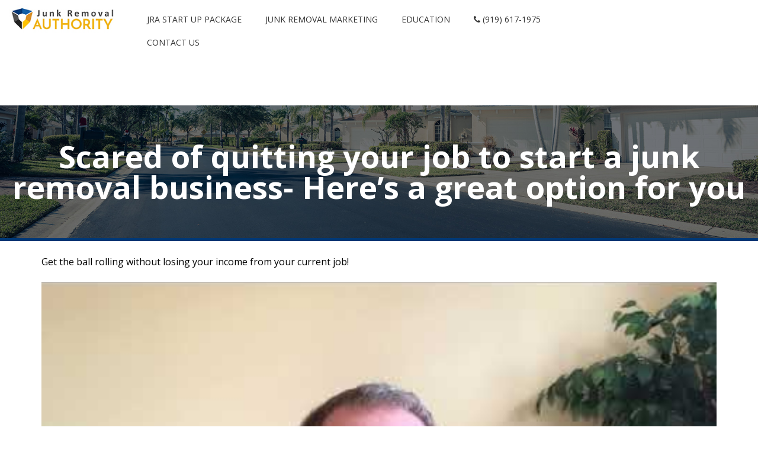

--- FILE ---
content_type: text/html; charset=UTF-8
request_url: https://junkremovalauthority.com/video/scared-of-quitting-your-job-to-start-a-junk-removal-business-heres-a-great-option-for-you/
body_size: 35573
content:
<!doctype html>
<html lang="en-US">
<head>
	<meta charset="UTF-8">
<script type="text/javascript">
/* <![CDATA[ */
var gform;gform||(document.addEventListener("gform_main_scripts_loaded",function(){gform.scriptsLoaded=!0}),document.addEventListener("gform/theme/scripts_loaded",function(){gform.themeScriptsLoaded=!0}),window.addEventListener("DOMContentLoaded",function(){gform.domLoaded=!0}),gform={domLoaded:!1,scriptsLoaded:!1,themeScriptsLoaded:!1,isFormEditor:()=>"function"==typeof InitializeEditor,callIfLoaded:function(o){return!(!gform.domLoaded||!gform.scriptsLoaded||!gform.themeScriptsLoaded&&!gform.isFormEditor()||(gform.isFormEditor()&&console.warn("The use of gform.initializeOnLoaded() is deprecated in the form editor context and will be removed in Gravity Forms 3.1."),o(),0))},initializeOnLoaded:function(o){gform.callIfLoaded(o)||(document.addEventListener("gform_main_scripts_loaded",()=>{gform.scriptsLoaded=!0,gform.callIfLoaded(o)}),document.addEventListener("gform/theme/scripts_loaded",()=>{gform.themeScriptsLoaded=!0,gform.callIfLoaded(o)}),window.addEventListener("DOMContentLoaded",()=>{gform.domLoaded=!0,gform.callIfLoaded(o)}))},hooks:{action:{},filter:{}},addAction:function(o,r,e,t){gform.addHook("action",o,r,e,t)},addFilter:function(o,r,e,t){gform.addHook("filter",o,r,e,t)},doAction:function(o){gform.doHook("action",o,arguments)},applyFilters:function(o){return gform.doHook("filter",o,arguments)},removeAction:function(o,r){gform.removeHook("action",o,r)},removeFilter:function(o,r,e){gform.removeHook("filter",o,r,e)},addHook:function(o,r,e,t,n){null==gform.hooks[o][r]&&(gform.hooks[o][r]=[]);var d=gform.hooks[o][r];null==n&&(n=r+"_"+d.length),gform.hooks[o][r].push({tag:n,callable:e,priority:t=null==t?10:t})},doHook:function(r,o,e){var t;if(e=Array.prototype.slice.call(e,1),null!=gform.hooks[r][o]&&((o=gform.hooks[r][o]).sort(function(o,r){return o.priority-r.priority}),o.forEach(function(o){"function"!=typeof(t=o.callable)&&(t=window[t]),"action"==r?t.apply(null,e):e[0]=t.apply(null,e)})),"filter"==r)return e[0]},removeHook:function(o,r,t,n){var e;null!=gform.hooks[o][r]&&(e=(e=gform.hooks[o][r]).filter(function(o,r,e){return!!(null!=n&&n!=o.tag||null!=t&&t!=o.priority)}),gform.hooks[o][r]=e)}});
/* ]]> */
</script>

	<meta name="viewport" content="width=device-width, initial-scale=1">
	<meta name="google-site-verification" content="z9XpqQ-icqd47GvIhHIbb4GLQVWxE8ar4Ntp6CKKfX8" />
	<link rel="profile" href="http://gmpg.org/xfn/11">
	
	<meta name='robots' content='index, follow, max-image-preview:large, max-snippet:-1, max-video-preview:-1' />
	<style></style>
	
	<!-- This site is optimized with the Yoast SEO plugin v24.9 - https://yoast.com/wordpress/plugins/seo/ -->
	<title>Scared of quitting your job to start a junk removal business- Here’s a great option for you - Junk Removal Authority</title><link rel="preload" data-rocket-preload as="font" href="https://junkremovalauthority.com/wp-content/themes/jra/css/fonts/fontawesome-webfont.woff2?v=4.5.0" crossorigin><link rel="preload" data-rocket-preload as="font" href="https://fonts.gstatic.com/s/opensans/v44/memvYaGs126MiZpBA-UvWbX2vVnXBbObj2OVTS-muw.woff2" crossorigin><link rel="preload" data-rocket-preload as="font" href="https://junkremovalauthority.com/wp-content/cache/fonts/1/google-fonts/fonts/s/raleway/v37/1Ptug8zYS_SKggPNyC0ITw.woff2" crossorigin><link rel="preload" data-rocket-preload as="font" href="https://junkremovalauthority.com/wp-content/cache/fonts/1/google-fonts/fonts/s/opensans/v44/memvYaGs126MiZpBA-UvWbX2vVnXBbObj2OVTS-muw.woff2" crossorigin><style id="wpr-usedcss">.fluid-width-video-wrapper{width:100%;position:relative;padding:0}.fluid-width-video-wrapper embed,.fluid-width-video-wrapper iframe,.fluid-width-video-wrapper object{position:absolute;top:0;left:0;width:100%;height:100%}img:is([sizes=auto i],[sizes^="auto," i]){contain-intrinsic-size:3000px 1500px}img.emoji{display:inline!important;border:none!important;box-shadow:none!important;height:1em!important;width:1em!important;margin:0 .07em!important;vertical-align:-.1em!important;background:0 0!important;padding:0!important}:where(.wp-block-button__link){border-radius:9999px;box-shadow:none;padding:calc(.667em + 2px) calc(1.333em + 2px);text-decoration:none}:root :where(.wp-block-button .wp-block-button__link.is-style-outline),:root :where(.wp-block-button.is-style-outline>.wp-block-button__link){border:2px solid;padding:.667em 1.333em}:root :where(.wp-block-button .wp-block-button__link.is-style-outline:not(.has-text-color)),:root :where(.wp-block-button.is-style-outline>.wp-block-button__link:not(.has-text-color)){color:currentColor}:root :where(.wp-block-button .wp-block-button__link.is-style-outline:not(.has-background)),:root :where(.wp-block-button.is-style-outline>.wp-block-button__link:not(.has-background)){background-color:initial;background-image:none}:where(.wp-block-calendar table:not(.has-background) th){background:#ddd}:where(.wp-block-columns){margin-bottom:1.75em}:where(.wp-block-columns.has-background){padding:1.25em 2.375em}:where(.wp-block-post-comments input[type=submit]){border:none}:where(.wp-block-cover-image:not(.has-text-color)),:where(.wp-block-cover:not(.has-text-color)){color:#fff}:where(.wp-block-cover-image.is-light:not(.has-text-color)),:where(.wp-block-cover.is-light:not(.has-text-color)){color:#000}:root :where(.wp-block-cover h1:not(.has-text-color)),:root :where(.wp-block-cover h2:not(.has-text-color)),:root :where(.wp-block-cover h3:not(.has-text-color)),:root :where(.wp-block-cover h4:not(.has-text-color)),:root :where(.wp-block-cover h5:not(.has-text-color)),:root :where(.wp-block-cover h6:not(.has-text-color)),:root :where(.wp-block-cover p:not(.has-text-color)){color:inherit}.wp-block-embed{overflow-wrap:break-word}.wp-block-embed :where(figcaption){margin-bottom:1em;margin-top:.5em}.wp-block-embed iframe{max-width:100%}.wp-block-embed__wrapper{position:relative}:where(.wp-block-file){margin-bottom:1.5em}:where(.wp-block-file__button){border-radius:2em;display:inline-block;padding:.5em 1em}:where(.wp-block-file__button):is(a):active,:where(.wp-block-file__button):is(a):focus,:where(.wp-block-file__button):is(a):hover,:where(.wp-block-file__button):is(a):visited{box-shadow:none;color:#fff;opacity:.85;text-decoration:none}:where(.wp-block-group.wp-block-group-is-layout-constrained){position:relative}:root :where(.wp-block-image.is-style-rounded img,.wp-block-image .is-style-rounded img){border-radius:9999px}:where(.wp-block-latest-comments:not([style*=line-height] .wp-block-latest-comments__comment)){line-height:1.1}:where(.wp-block-latest-comments:not([style*=line-height] .wp-block-latest-comments__comment-excerpt p)){line-height:1.8}:root :where(.wp-block-latest-posts.is-grid){padding:0}:root :where(.wp-block-latest-posts.wp-block-latest-posts__list){padding-left:0}ul{box-sizing:border-box}:root :where(.wp-block-list.has-background){padding:1.25em 2.375em}:where(.wp-block-navigation.has-background .wp-block-navigation-item a:not(.wp-element-button)),:where(.wp-block-navigation.has-background .wp-block-navigation-submenu a:not(.wp-element-button)){padding:.5em 1em}:where(.wp-block-navigation .wp-block-navigation__submenu-container .wp-block-navigation-item a:not(.wp-element-button)),:where(.wp-block-navigation .wp-block-navigation__submenu-container .wp-block-navigation-submenu a:not(.wp-element-button)),:where(.wp-block-navigation .wp-block-navigation__submenu-container .wp-block-navigation-submenu button.wp-block-navigation-item__content),:where(.wp-block-navigation .wp-block-navigation__submenu-container .wp-block-pages-list__item button.wp-block-navigation-item__content){padding:.5em 1em}:root :where(p.has-background){padding:1.25em 2.375em}:where(p.has-text-color:not(.has-link-color)) a{color:inherit}:where(.wp-block-post-comments-form) input:not([type=submit]),:where(.wp-block-post-comments-form) textarea{border:1px solid #949494;font-family:inherit;font-size:1em}:where(.wp-block-post-comments-form) input:where(:not([type=submit]):not([type=checkbox])),:where(.wp-block-post-comments-form) textarea{padding:calc(.667em + 2px)}:where(.wp-block-post-excerpt){box-sizing:border-box;margin-bottom:var(--wp--style--block-gap);margin-top:var(--wp--style--block-gap)}:where(.wp-block-preformatted.has-background){padding:1.25em 2.375em}:where(.wp-block-search__button){border:1px solid #ccc;padding:6px 10px}:where(.wp-block-search__input){font-family:inherit;font-size:inherit;font-style:inherit;font-weight:inherit;letter-spacing:inherit;line-height:inherit;text-transform:inherit}:where(.wp-block-search__button-inside .wp-block-search__inside-wrapper){border:1px solid #949494;box-sizing:border-box;padding:4px}:where(.wp-block-search__button-inside .wp-block-search__inside-wrapper) .wp-block-search__input{border:none;border-radius:0;padding:0 4px}:where(.wp-block-search__button-inside .wp-block-search__inside-wrapper) .wp-block-search__input:focus{outline:0}:where(.wp-block-search__button-inside .wp-block-search__inside-wrapper) :where(.wp-block-search__button){padding:4px 8px}:root :where(.wp-block-separator.is-style-dots){height:auto;line-height:1;text-align:center}:root :where(.wp-block-separator.is-style-dots):before{color:currentColor;content:"···";font-family:serif;font-size:1.5em;letter-spacing:2em;padding-left:2em}:root :where(.wp-block-site-logo.is-style-rounded){border-radius:9999px}:where(.wp-block-social-links:not(.is-style-logos-only)) .wp-social-link{background-color:#f0f0f0;color:#444}:where(.wp-block-social-links:not(.is-style-logos-only)) .wp-social-link-amazon{background-color:#f90;color:#fff}:where(.wp-block-social-links:not(.is-style-logos-only)) .wp-social-link-bandcamp{background-color:#1ea0c3;color:#fff}:where(.wp-block-social-links:not(.is-style-logos-only)) .wp-social-link-behance{background-color:#0757fe;color:#fff}:where(.wp-block-social-links:not(.is-style-logos-only)) .wp-social-link-bluesky{background-color:#0a7aff;color:#fff}:where(.wp-block-social-links:not(.is-style-logos-only)) .wp-social-link-codepen{background-color:#1e1f26;color:#fff}:where(.wp-block-social-links:not(.is-style-logos-only)) .wp-social-link-deviantart{background-color:#02e49b;color:#fff}:where(.wp-block-social-links:not(.is-style-logos-only)) .wp-social-link-discord{background-color:#5865f2;color:#fff}:where(.wp-block-social-links:not(.is-style-logos-only)) .wp-social-link-dribbble{background-color:#e94c89;color:#fff}:where(.wp-block-social-links:not(.is-style-logos-only)) .wp-social-link-dropbox{background-color:#4280ff;color:#fff}:where(.wp-block-social-links:not(.is-style-logos-only)) .wp-social-link-etsy{background-color:#f45800;color:#fff}:where(.wp-block-social-links:not(.is-style-logos-only)) .wp-social-link-facebook{background-color:#0866ff;color:#fff}:where(.wp-block-social-links:not(.is-style-logos-only)) .wp-social-link-fivehundredpx{background-color:#000;color:#fff}:where(.wp-block-social-links:not(.is-style-logos-only)) .wp-social-link-flickr{background-color:#0461dd;color:#fff}:where(.wp-block-social-links:not(.is-style-logos-only)) .wp-social-link-foursquare{background-color:#e65678;color:#fff}:where(.wp-block-social-links:not(.is-style-logos-only)) .wp-social-link-github{background-color:#24292d;color:#fff}:where(.wp-block-social-links:not(.is-style-logos-only)) .wp-social-link-goodreads{background-color:#eceadd;color:#382110}:where(.wp-block-social-links:not(.is-style-logos-only)) .wp-social-link-google{background-color:#ea4434;color:#fff}:where(.wp-block-social-links:not(.is-style-logos-only)) .wp-social-link-gravatar{background-color:#1d4fc4;color:#fff}:where(.wp-block-social-links:not(.is-style-logos-only)) .wp-social-link-instagram{background-color:#f00075;color:#fff}:where(.wp-block-social-links:not(.is-style-logos-only)) .wp-social-link-lastfm{background-color:#e21b24;color:#fff}:where(.wp-block-social-links:not(.is-style-logos-only)) .wp-social-link-linkedin{background-color:#0d66c2;color:#fff}:where(.wp-block-social-links:not(.is-style-logos-only)) .wp-social-link-mastodon{background-color:#3288d4;color:#fff}:where(.wp-block-social-links:not(.is-style-logos-only)) .wp-social-link-medium{background-color:#000;color:#fff}:where(.wp-block-social-links:not(.is-style-logos-only)) .wp-social-link-meetup{background-color:#f6405f;color:#fff}:where(.wp-block-social-links:not(.is-style-logos-only)) .wp-social-link-patreon{background-color:#000;color:#fff}:where(.wp-block-social-links:not(.is-style-logos-only)) .wp-social-link-pinterest{background-color:#e60122;color:#fff}:where(.wp-block-social-links:not(.is-style-logos-only)) .wp-social-link-pocket{background-color:#ef4155;color:#fff}:where(.wp-block-social-links:not(.is-style-logos-only)) .wp-social-link-reddit{background-color:#ff4500;color:#fff}:where(.wp-block-social-links:not(.is-style-logos-only)) .wp-social-link-skype{background-color:#0478d7;color:#fff}:where(.wp-block-social-links:not(.is-style-logos-only)) .wp-social-link-snapchat{background-color:#fefc00;color:#fff;stroke:#000}:where(.wp-block-social-links:not(.is-style-logos-only)) .wp-social-link-soundcloud{background-color:#ff5600;color:#fff}:where(.wp-block-social-links:not(.is-style-logos-only)) .wp-social-link-spotify{background-color:#1bd760;color:#fff}:where(.wp-block-social-links:not(.is-style-logos-only)) .wp-social-link-telegram{background-color:#2aabee;color:#fff}:where(.wp-block-social-links:not(.is-style-logos-only)) .wp-social-link-threads{background-color:#000;color:#fff}:where(.wp-block-social-links:not(.is-style-logos-only)) .wp-social-link-tiktok{background-color:#000;color:#fff}:where(.wp-block-social-links:not(.is-style-logos-only)) .wp-social-link-tumblr{background-color:#011835;color:#fff}:where(.wp-block-social-links:not(.is-style-logos-only)) .wp-social-link-twitch{background-color:#6440a4;color:#fff}:where(.wp-block-social-links:not(.is-style-logos-only)) .wp-social-link-twitter{background-color:#1da1f2;color:#fff}:where(.wp-block-social-links:not(.is-style-logos-only)) .wp-social-link-vimeo{background-color:#1eb7ea;color:#fff}:where(.wp-block-social-links:not(.is-style-logos-only)) .wp-social-link-vk{background-color:#4680c2;color:#fff}:where(.wp-block-social-links:not(.is-style-logos-only)) .wp-social-link-wordpress{background-color:#3499cd;color:#fff}:where(.wp-block-social-links:not(.is-style-logos-only)) .wp-social-link-whatsapp{background-color:#25d366;color:#fff}:where(.wp-block-social-links:not(.is-style-logos-only)) .wp-social-link-x{background-color:#000;color:#fff}:where(.wp-block-social-links:not(.is-style-logos-only)) .wp-social-link-yelp{background-color:#d32422;color:#fff}:where(.wp-block-social-links:not(.is-style-logos-only)) .wp-social-link-youtube{background-color:red;color:#fff}:where(.wp-block-social-links.is-style-logos-only) .wp-social-link{background:0 0}:where(.wp-block-social-links.is-style-logos-only) .wp-social-link svg{height:1.25em;width:1.25em}:where(.wp-block-social-links.is-style-logos-only) .wp-social-link-amazon{color:#f90}:where(.wp-block-social-links.is-style-logos-only) .wp-social-link-bandcamp{color:#1ea0c3}:where(.wp-block-social-links.is-style-logos-only) .wp-social-link-behance{color:#0757fe}:where(.wp-block-social-links.is-style-logos-only) .wp-social-link-bluesky{color:#0a7aff}:where(.wp-block-social-links.is-style-logos-only) .wp-social-link-codepen{color:#1e1f26}:where(.wp-block-social-links.is-style-logos-only) .wp-social-link-deviantart{color:#02e49b}:where(.wp-block-social-links.is-style-logos-only) .wp-social-link-discord{color:#5865f2}:where(.wp-block-social-links.is-style-logos-only) .wp-social-link-dribbble{color:#e94c89}:where(.wp-block-social-links.is-style-logos-only) .wp-social-link-dropbox{color:#4280ff}:where(.wp-block-social-links.is-style-logos-only) .wp-social-link-etsy{color:#f45800}:where(.wp-block-social-links.is-style-logos-only) .wp-social-link-facebook{color:#0866ff}:where(.wp-block-social-links.is-style-logos-only) .wp-social-link-fivehundredpx{color:#000}:where(.wp-block-social-links.is-style-logos-only) .wp-social-link-flickr{color:#0461dd}:where(.wp-block-social-links.is-style-logos-only) .wp-social-link-foursquare{color:#e65678}:where(.wp-block-social-links.is-style-logos-only) .wp-social-link-github{color:#24292d}:where(.wp-block-social-links.is-style-logos-only) .wp-social-link-goodreads{color:#382110}:where(.wp-block-social-links.is-style-logos-only) .wp-social-link-google{color:#ea4434}:where(.wp-block-social-links.is-style-logos-only) .wp-social-link-gravatar{color:#1d4fc4}:where(.wp-block-social-links.is-style-logos-only) .wp-social-link-instagram{color:#f00075}:where(.wp-block-social-links.is-style-logos-only) .wp-social-link-lastfm{color:#e21b24}:where(.wp-block-social-links.is-style-logos-only) .wp-social-link-linkedin{color:#0d66c2}:where(.wp-block-social-links.is-style-logos-only) .wp-social-link-mastodon{color:#3288d4}:where(.wp-block-social-links.is-style-logos-only) .wp-social-link-medium{color:#000}:where(.wp-block-social-links.is-style-logos-only) .wp-social-link-meetup{color:#f6405f}:where(.wp-block-social-links.is-style-logos-only) .wp-social-link-patreon{color:#000}:where(.wp-block-social-links.is-style-logos-only) .wp-social-link-pinterest{color:#e60122}:where(.wp-block-social-links.is-style-logos-only) .wp-social-link-pocket{color:#ef4155}:where(.wp-block-social-links.is-style-logos-only) .wp-social-link-reddit{color:#ff4500}:where(.wp-block-social-links.is-style-logos-only) .wp-social-link-skype{color:#0478d7}:where(.wp-block-social-links.is-style-logos-only) .wp-social-link-snapchat{color:#fff;stroke:#000}:where(.wp-block-social-links.is-style-logos-only) .wp-social-link-soundcloud{color:#ff5600}:where(.wp-block-social-links.is-style-logos-only) .wp-social-link-spotify{color:#1bd760}:where(.wp-block-social-links.is-style-logos-only) .wp-social-link-telegram{color:#2aabee}:where(.wp-block-social-links.is-style-logos-only) .wp-social-link-threads{color:#000}:where(.wp-block-social-links.is-style-logos-only) .wp-social-link-tiktok{color:#000}:where(.wp-block-social-links.is-style-logos-only) .wp-social-link-tumblr{color:#011835}:where(.wp-block-social-links.is-style-logos-only) .wp-social-link-twitch{color:#6440a4}:where(.wp-block-social-links.is-style-logos-only) .wp-social-link-twitter{color:#1da1f2}:where(.wp-block-social-links.is-style-logos-only) .wp-social-link-vimeo{color:#1eb7ea}:where(.wp-block-social-links.is-style-logos-only) .wp-social-link-vk{color:#4680c2}:where(.wp-block-social-links.is-style-logos-only) .wp-social-link-whatsapp{color:#25d366}:where(.wp-block-social-links.is-style-logos-only) .wp-social-link-wordpress{color:#3499cd}:where(.wp-block-social-links.is-style-logos-only) .wp-social-link-x{color:#000}:where(.wp-block-social-links.is-style-logos-only) .wp-social-link-yelp{color:#d32422}:where(.wp-block-social-links.is-style-logos-only) .wp-social-link-youtube{color:red}:root :where(.wp-block-social-links .wp-social-link a){padding:.25em}:root :where(.wp-block-social-links.is-style-logos-only .wp-social-link a){padding:0}:root :where(.wp-block-social-links.is-style-pill-shape .wp-social-link a){padding-left:.6666666667em;padding-right:.6666666667em}:root :where(.wp-block-tag-cloud.is-style-outline){display:flex;flex-wrap:wrap;gap:1ch}:root :where(.wp-block-tag-cloud.is-style-outline a){border:1px solid;font-size:unset!important;margin-right:0;padding:1ch 2ch;text-decoration:none!important}:root :where(.wp-block-table-of-contents){box-sizing:border-box}:where(.wp-block-term-description){box-sizing:border-box;margin-bottom:var(--wp--style--block-gap);margin-top:var(--wp--style--block-gap)}:where(pre.wp-block-verse){font-family:inherit}.entry-content{counter-reset:footnotes}:root{--wp--preset--font-size--normal:16px;--wp--preset--font-size--huge:42px}.aligncenter{clear:both}.screen-reader-text{border:0;clip-path:inset(50%);height:1px;margin:-1px;overflow:hidden;padding:0;position:absolute;width:1px;word-wrap:normal!important}.screen-reader-text:focus{background-color:#ddd;clip-path:none;color:#444;display:block;font-size:1em;height:auto;left:5px;line-height:normal;padding:15px 23px 14px;text-decoration:none;top:5px;width:auto;z-index:100000}html :where(.has-border-color){border-style:solid}html :where([style*=border-top-color]){border-top-style:solid}html :where([style*=border-right-color]){border-right-style:solid}html :where([style*=border-bottom-color]){border-bottom-style:solid}html :where([style*=border-left-color]){border-left-style:solid}html :where([style*=border-width]){border-style:solid}html :where([style*=border-top-width]){border-top-style:solid}html :where([style*=border-right-width]){border-right-style:solid}html :where([style*=border-bottom-width]){border-bottom-style:solid}html :where([style*=border-left-width]){border-left-style:solid}html :where(img[class*=wp-image-]){height:auto;max-width:100%}:where(figure){margin:0 0 1em}html :where(.is-position-sticky){--wp-admin--admin-bar--position-offset:var(--wp-admin--admin-bar--height,0px)}@media screen and (max-width:600px){html :where(.is-position-sticky){--wp-admin--admin-bar--position-offset:0px}}:root{--wp--preset--aspect-ratio--square:1;--wp--preset--aspect-ratio--4-3:4/3;--wp--preset--aspect-ratio--3-4:3/4;--wp--preset--aspect-ratio--3-2:3/2;--wp--preset--aspect-ratio--2-3:2/3;--wp--preset--aspect-ratio--16-9:16/9;--wp--preset--aspect-ratio--9-16:9/16;--wp--preset--color--black:#000000;--wp--preset--color--cyan-bluish-gray:#abb8c3;--wp--preset--color--white:#ffffff;--wp--preset--color--pale-pink:#f78da7;--wp--preset--color--vivid-red:#cf2e2e;--wp--preset--color--luminous-vivid-orange:#ff6900;--wp--preset--color--luminous-vivid-amber:#fcb900;--wp--preset--color--light-green-cyan:#7bdcb5;--wp--preset--color--vivid-green-cyan:#00d084;--wp--preset--color--pale-cyan-blue:#8ed1fc;--wp--preset--color--vivid-cyan-blue:#0693e3;--wp--preset--color--vivid-purple:#9b51e0;--wp--preset--gradient--vivid-cyan-blue-to-vivid-purple:linear-gradient(135deg,rgba(6, 147, 227, 1) 0%,rgb(155, 81, 224) 100%);--wp--preset--gradient--light-green-cyan-to-vivid-green-cyan:linear-gradient(135deg,rgb(122, 220, 180) 0%,rgb(0, 208, 130) 100%);--wp--preset--gradient--luminous-vivid-amber-to-luminous-vivid-orange:linear-gradient(135deg,rgba(252, 185, 0, 1) 0%,rgba(255, 105, 0, 1) 100%);--wp--preset--gradient--luminous-vivid-orange-to-vivid-red:linear-gradient(135deg,rgba(255, 105, 0, 1) 0%,rgb(207, 46, 46) 100%);--wp--preset--gradient--very-light-gray-to-cyan-bluish-gray:linear-gradient(135deg,rgb(238, 238, 238) 0%,rgb(169, 184, 195) 100%);--wp--preset--gradient--cool-to-warm-spectrum:linear-gradient(135deg,rgb(74, 234, 220) 0%,rgb(151, 120, 209) 20%,rgb(207, 42, 186) 40%,rgb(238, 44, 130) 60%,rgb(251, 105, 98) 80%,rgb(254, 248, 76) 100%);--wp--preset--gradient--blush-light-purple:linear-gradient(135deg,rgb(255, 206, 236) 0%,rgb(152, 150, 240) 100%);--wp--preset--gradient--blush-bordeaux:linear-gradient(135deg,rgb(254, 205, 165) 0%,rgb(254, 45, 45) 50%,rgb(107, 0, 62) 100%);--wp--preset--gradient--luminous-dusk:linear-gradient(135deg,rgb(255, 203, 112) 0%,rgb(199, 81, 192) 50%,rgb(65, 88, 208) 100%);--wp--preset--gradient--pale-ocean:linear-gradient(135deg,rgb(255, 245, 203) 0%,rgb(182, 227, 212) 50%,rgb(51, 167, 181) 100%);--wp--preset--gradient--electric-grass:linear-gradient(135deg,rgb(202, 248, 128) 0%,rgb(113, 206, 126) 100%);--wp--preset--gradient--midnight:linear-gradient(135deg,rgb(2, 3, 129) 0%,rgb(40, 116, 252) 100%);--wp--preset--font-size--small:13px;--wp--preset--font-size--medium:20px;--wp--preset--font-size--large:36px;--wp--preset--font-size--x-large:42px;--wp--preset--spacing--20:0.44rem;--wp--preset--spacing--30:0.67rem;--wp--preset--spacing--40:1rem;--wp--preset--spacing--50:1.5rem;--wp--preset--spacing--60:2.25rem;--wp--preset--spacing--70:3.38rem;--wp--preset--spacing--80:5.06rem;--wp--preset--shadow--natural:6px 6px 9px rgba(0, 0, 0, .2);--wp--preset--shadow--deep:12px 12px 50px rgba(0, 0, 0, .4);--wp--preset--shadow--sharp:6px 6px 0px rgba(0, 0, 0, .2);--wp--preset--shadow--outlined:6px 6px 0px -3px rgba(255, 255, 255, 1),6px 6px rgba(0, 0, 0, 1);--wp--preset--shadow--crisp:6px 6px 0px rgba(0, 0, 0, 1)}:where(.is-layout-flex){gap:.5em}:where(.is-layout-grid){gap:.5em}:where(.wp-block-post-template.is-layout-flex){gap:1.25em}:where(.wp-block-post-template.is-layout-grid){gap:1.25em}:where(.wp-block-columns.is-layout-flex){gap:2em}:where(.wp-block-columns.is-layout-grid){gap:2em}:root :where(.wp-block-pullquote){font-size:1.5em;line-height:1.6}.rplg{box-sizing:border-box!important;font-size:16px!important}.rplg *,.rplg :after,.rplg :before{box-sizing:inherit!important}.rplg a,.rplg button,.rplg div,.rplg p,.rplg span{margin:0;padding:0;border:0!important;font-size:100%!important;font:inherit!important;vertical-align:baseline!important}.rplg a{box-shadow:none!important}.rplg ul{list-style:none!important}.rplg img{max-width:100%!important;height:auto!important}.rplg .rplg-hide{display:none!important}.rplg .rplg-review-text{color:#777!important;line-height:24px!important;font-size:14px!important}.rplg .rplg-review-time{display:block!important;color:#999!important;font-size:13px!important;text-shadow:1px 1px 0 #fff!important}.rplg-grid .rplg-review-time{margin:2px 0 0!important;line-height:18px!important}.rplg-grid .rplg-box-content{margin:10px 0 0!important}.rplg .rplg-badge2{display:inline-block;text-align:left!important;border-radius:2px!important;margin:10px 10px 0 0!important;font-family:'Helvetica Neue',Helvetica,Arial,sans-serif!important;box-shadow:0 2px 5px 0 rgba(0,0,0,.26)!important}.rplg-badge2 .rplg-badge2-btn{position:relative!important;padding:10px!important;background:#fff!important;border-radius:0 0 2px 2px!important;transition:all .2s ease-in-out!important}.rplg-badge2 .rplg-badge2-btn img{display:inline-block!important;width:44px!important;height:44px!important;margin:0!important;box-shadow:none!important}.rplg-badge2 svg{vertical-align:middle!important}.rplg .rplg-form{position:fixed!important;bottom:0!important;right:0!important;height:100%!important;width:368px!important;z-index:2147483000!important}@media(max-width:460px){.rplg .rplg-form{width:100%!important}}.rplgsw-container{margin-left:auto;margin-right:auto;position:relative;overflow:hidden;z-index:1}.rplgsw-wrapper{position:relative;width:100%;height:100%;z-index:1;display:-webkit-box;display:-moz-box;display:-ms-flexbox;display:-webkit-flex;display:flex;-webkit-transition-property:-webkit-transform;-moz-transition-property:-moz-transform;-o-transition-property:-o-transform;-ms-transition-property:-ms-transform;transition-property:transform;-webkit-box-sizing:content-box;-moz-box-sizing:content-box;box-sizing:content-box}.rplgsw-wrapper{-webkit-transform:translate3d(0,0,0);-moz-transform:translate3d(0,0,0);-o-transform:translate(0,0);-ms-transform:translate3d(0,0,0);transform:translate3d(0,0,0)}.rplgsw-slide{-webkit-flex-shrink:0;-ms-flex:0 0 auto;flex-shrink:0;width:100%;height:100%;position:relative}.rplgsw-container .rplgsw-notification{position:absolute;left:0;top:0;pointer-events:none;opacity:0;z-index:-1000}.rplgsw-pagination{position:absolute;text-align:center;-webkit-transition:.3s;-moz-transition:.3s;-o-transition:.3s;transition:.3s;-webkit-transform:translate3d(0,0,0);-ms-transform:translate3d(0,0,0);-o-transform:translate3d(0,0,0);transform:translate3d(0,0,0);z-index:10}.rplgsw-pagination.rplgsw-pagination-hidden{opacity:0}.rplgsw-pagination-bullet{width:8px;height:8px;display:inline-block;border-radius:100%;background:#000;opacity:.2}button.rplgsw-pagination-bullet{border:none;margin:0;padding:0;box-shadow:none;-moz-appearance:none;-ms-appearance:none;-webkit-appearance:none;appearance:none}.rplgsw-pagination-clickable .rplgsw-pagination-bullet{cursor:pointer}.rplgsw-pagination-bullet-active{opacity:1;background:#007aff}.rplgsw-zoom-container{width:100%;height:100%;display:-webkit-box;display:-moz-box;display:-ms-flexbox;display:-webkit-flex;display:flex;-webkit-box-pack:center;-moz-box-pack:center;-ms-flex-pack:center;-webkit-justify-content:center;justify-content:center;-webkit-box-align:center;-moz-box-align:center;-ms-flex-align:center;-webkit-align-items:center;align-items:center;text-align:center}.rplgsw-zoom-container>canvas,.rplgsw-zoom-container>img,.rplgsw-zoom-container>svg{max-width:100%;max-height:100%;object-fit:contain}.rplgsw-scrollbar-drag{height:100%;width:100%;position:relative;background:rgba(0,0,0,.5);border-radius:10px;left:0;top:0}.rplgsw-lazy-preloader{width:42px;height:42px;position:absolute;left:50%;top:50%;margin-left:-21px;margin-top:-21px;z-index:10;-webkit-transform-origin:50%;-moz-transform-origin:50%;transform-origin:50%;-webkit-animation:1s steps(12,end) infinite rplgsw-preloader-spin;-moz-animation:1s steps(12,end) infinite rplgsw-preloader-spin;animation:1s steps(12,end) infinite rplgsw-preloader-spin}.rplgsw-lazy-preloader:after{display:block;content:"";width:100%;height:100%;background-image:url("data:image/svg+xml;charset=utf-8,%3Csvg%20viewBox%3D'0%200%20120%20120'%20xmlns%3D'http%3A%2F%2Fwww.w3.org%2F2000%2Fsvg'%20xmlns%3Axlink%3D'http%3A%2F%2Fwww.w3.org%2F1999%2Fxlink'%3E%3Cdefs%3E%3Cline%20id%3D'l'%20x1%3D'60'%20x2%3D'60'%20y1%3D'7'%20y2%3D'27'%20stroke%3D'%236c6c6c'%20stroke-width%3D'11'%20stroke-linecap%3D'round'%2F%3E%3C%2Fdefs%3E%3Cg%3E%3Cuse%20xlink%3Ahref%3D'%23l'%20opacity%3D'.27'%2F%3E%3Cuse%20xlink%3Ahref%3D'%23l'%20opacity%3D'.27'%20transform%3D'rotate(30%2060%2C60)'%2F%3E%3Cuse%20xlink%3Ahref%3D'%23l'%20opacity%3D'.27'%20transform%3D'rotate(60%2060%2C60)'%2F%3E%3Cuse%20xlink%3Ahref%3D'%23l'%20opacity%3D'.27'%20transform%3D'rotate(90%2060%2C60)'%2F%3E%3Cuse%20xlink%3Ahref%3D'%23l'%20opacity%3D'.27'%20transform%3D'rotate(120%2060%2C60)'%2F%3E%3Cuse%20xlink%3Ahref%3D'%23l'%20opacity%3D'.27'%20transform%3D'rotate(150%2060%2C60)'%2F%3E%3Cuse%20xlink%3Ahref%3D'%23l'%20opacity%3D'.37'%20transform%3D'rotate(180%2060%2C60)'%2F%3E%3Cuse%20xlink%3Ahref%3D'%23l'%20opacity%3D'.46'%20transform%3D'rotate(210%2060%2C60)'%2F%3E%3Cuse%20xlink%3Ahref%3D'%23l'%20opacity%3D'.56'%20transform%3D'rotate(240%2060%2C60)'%2F%3E%3Cuse%20xlink%3Ahref%3D'%23l'%20opacity%3D'.66'%20transform%3D'rotate(270%2060%2C60)'%2F%3E%3Cuse%20xlink%3Ahref%3D'%23l'%20opacity%3D'.75'%20transform%3D'rotate(300%2060%2C60)'%2F%3E%3Cuse%20xlink%3Ahref%3D'%23l'%20opacity%3D'.85'%20transform%3D'rotate(330%2060%2C60)'%2F%3E%3C%2Fg%3E%3C%2Fsvg%3E");background-position:50%;-webkit-background-size:100%;background-size:100%;background-repeat:no-repeat}@-webkit-keyframes rplgsw-preloader-spin{100%{-webkit-transform:rotate(360deg)}}@keyframes rplgsw-preloader-spin{100%{transform:rotate(360deg)}}@font-face{font-display:swap;font-family:FontAwesome;src:url('https://junkremovalauthority.com/wp-content/themes/jra/css/fonts/fontawesome-webfont.eot?v=4.5.0');src:url('https://junkremovalauthority.com/wp-content/themes/jra/css/fonts/fontawesome-webfont.eot?#iefix&v=4.5.0') format('embedded-opentype'),url('https://junkremovalauthority.com/wp-content/themes/jra/css/fonts/fontawesome-webfont.woff2?v=4.5.0') format('woff2'),url('https://junkremovalauthority.com/wp-content/themes/jra/css/fonts/fontawesome-webfont.woff?v=4.5.0') format('woff'),url('https://junkremovalauthority.com/wp-content/themes/jra/css/fonts/fontawesome-webfont.ttf?v=4.5.0') format('truetype'),url('https://junkremovalauthority.com/wp-content/themes/jra/css/fonts/fontawesome-webfont.svg?v=4.5.0#fontawesomeregular') format('svg');font-weight:400;font-style:normal}.fa{display:inline-block;font:14px/1 FontAwesome;font-size:inherit;text-rendering:auto;-webkit-font-smoothing:antialiased;-moz-osx-font-smoothing:grayscale}.pull-right{float:right}.fa.pull-right{margin-left:.3em}.fa-envelope-o:before{content:"\f003"}.fa-phone:before{content:"\f095"}.fa-facebook:before{content:"\f09a"}.fa-bars:before{content:"\f0c9"}.fa-youtube-play:before{content:"\f16a"}.fa-instagram:before{content:"\f16d"}.modal{display:none;position:fixed;z-index:1;padding-top:100px;left:0;top:0;width:100%;height:100%;overflow:auto;background-color:#000;background-color:rgba(0,0,0,.9)}#caption{margin:auto;display:block;width:80%;max-width:700px;text-align:center;color:#ccc;padding:10px 0;height:150px}#caption{-webkit-animation-name:zoom;-webkit-animation-duration:.6s;animation-name:zoom;animation-duration:.6s}@-webkit-keyframes zoom{from{-webkit-transform:scale(0)}to{-webkit-transform:scale(1)}}@keyframes zoom{from{transform:scale(0)}to{transform:scale(1)}}.close{position:absolute;top:15px;right:35px;color:#f1f1f1;font-size:40px;font-weight:700;transition:.3s}.close:focus,.close:hover{color:#bbb;text-decoration:none;cursor:pointer}.prev{left:-8%}.next{right:-8%!important}.next,.prev{cursor:pointer;position:absolute;top:50%;width:auto;padding:16px;margin-top:-53px;color:#000;font-weight:700;font-size:49px;transition:.6s ease;border-radius:0 3px 3px 0}.next{right:0;border-radius:3px 0 0 3px}.next:hover,.prev:hover{background-color:rgba(0,0,0,.8)}.text{color:#f2f2f2;font-size:15px;padding:8px 12px;position:absolute;bottom:8px;width:100%;text-align:center}.fade{-webkit-animation-name:fade;-webkit-animation-duration:1.5s;animation-name:fade;animation-duration:1.5s}@-webkit-keyframes fade{from{opacity:.8}to{opacity:1}}@keyframes fade{from{opacity:.8}to{opacity:1}}@media only screen and (max-width:300px){.next,.prev,.text{font-size:11px}}html{font-family:sans-serif;-ms-text-size-adjust:100%;-webkit-text-size-adjust:100%}input[type=checkbox],input[type=radio]{-webkit-box-sizing:border-box;-moz-box-sizing:border-box;box-sizing:border-box;padding:0}input[type=search]{-webkit-appearance:textfield;-webkit-box-sizing:content-box;-moz-box-sizing:content-box;box-sizing:content-box}*{-webkit-box-sizing:border-box;-moz-box-sizing:border-box;box-sizing:border-box}:after,:before{-webkit-box-sizing:border-box;-moz-box-sizing:border-box;box-sizing:border-box}html{font-size:10px;-webkit-tap-highlight-color:transparent}body{font-family:"Helvetica Neue",Helvetica,Arial,sans-serif;font-size:14px;line-height:1.42857143;color:#333;background-color:#fff}button,input,select,textarea{font-family:inherit;font-size:inherit;line-height:inherit}a{color:#337ab7;text-decoration:none}a:focus,a:hover{color:#23527c;text-decoration:underline}a:focus{outline:-webkit-focus-ring-color auto 5px;outline-offset:-2px}img{vertical-align:middle}[role=button]{cursor:pointer}.container{margin-right:auto;margin-left:auto;padding-left:15px;padding-right:15px}@media (min-width:768px){.container{width:750px}}@media (min-width:992px){.container{width:970px}}@media (min-width:1200px){.container{width:1170px}}.container-fluid{margin-right:auto;margin-left:auto;padding-left:15px;padding-right:15px}.row{margin-left:-15px;margin-right:-15px}.col-lg-2,.col-lg-8,.col-md-1,.col-md-2,.col-md-3,.col-md-4,.col-md-7,.col-md-8,.col-sm-12,.col-xs-12,.col-xs-2,.col-xs-4,.col-xs-6{position:relative;min-height:1px;padding-left:15px;padding-right:15px}.col-xs-12,.col-xs-2,.col-xs-4,.col-xs-6{float:left}.col-xs-12{width:100%}.col-xs-6{width:50%}.col-xs-4{width:33.33333333%}.col-xs-2{width:16.66666667%}@media (min-width:768px){.col-sm-12{float:left}.col-sm-12{width:100%}}@media (min-width:992px){.col-md-1,.col-md-2,.col-md-3,.col-md-4,.col-md-7,.col-md-8{float:left}.col-md-8{width:66.66666667%}.col-md-7{width:58.33333333%}.col-md-4{width:33.33333333%}.col-md-3{width:25%}.col-md-2{width:16.66666667%}.col-md-1{width:8.33333333%}}@media (min-width:1200px){.col-lg-2,.col-lg-8{float:left}.col-lg-8{width:66.66666667%}.col-lg-2{width:16.66666667%}}table{background-color:transparent}caption{padding-top:8px;padding-bottom:8px;color:#777;text-align:left}th{text-align:left}.table{width:100%;max-width:100%;margin-bottom:20px}.table>tbody>tr>td,.table>tbody>tr>th,.table>thead>tr>td,.table>thead>tr>th{padding:8px;line-height:1.42857143;vertical-align:top;border-top:1px solid #ddd}.table>thead>tr>th{vertical-align:bottom;border-bottom:2px solid #ddd}.table>caption+thead>tr:first-child>td,.table>caption+thead>tr:first-child>th,.table>colgroup+thead>tr:first-child>td,.table>colgroup+thead>tr:first-child>th,.table>thead:first-child>tr:first-child>td,.table>thead:first-child>tr:first-child>th{border-top:0}.table>tbody+tbody{border-top:2px solid #ddd}.table .table{background-color:#fff}table td[class*=col-],table th[class*=col-]{position:static;float:none;display:table-cell}.table>tbody>tr.active>td,.table>tbody>tr.active>th,.table>tbody>tr>td.active,.table>tbody>tr>th.active,.table>thead>tr.active>td,.table>thead>tr.active>th,.table>thead>tr>td.active,.table>thead>tr>th.active{background-color:#f5f5f5}.table>tbody>tr.success>td,.table>tbody>tr.success>th,.table>tbody>tr>td.success,.table>tbody>tr>th.success,.table>thead>tr.success>td,.table>thead>tr.success>th,.table>thead>tr>td.success,.table>thead>tr>th.success{background-color:#dff0d8}.clearfix:after,.clearfix:before,.container-fluid:after,.container-fluid:before,.container:after,.container:before,.row:after,.row:before{content:" ";display:table}.clearfix:after,.container-fluid:after,.container:after,.row:after{clear:both}.pull-right{float:right!important}.hide{display:none!important}.show{display:block!important}.invisible{visibility:hidden}.hidden{display:none!important}.progress{background-image:-webkit-linear-gradient(top,#ebebeb 0,#f5f5f5 100%);background-image:-o-linear-gradient(top,#ebebeb 0,#f5f5f5 100%);background-image:-webkit-gradient(linear,left top,left bottom,color-stop(0,#ebebeb),to(#f5f5f5));background-image:linear-gradient(to bottom,#ebebeb 0,#f5f5f5 100%);background-repeat:repeat-x}.panel{-webkit-box-shadow:0 1px 2px rgba(0,0,0,.05);box-shadow:0 1px 2px rgba(0,0,0,.05)}.slides,.slides>li{margin:0;padding:0;list-style:none}.flexslider{margin:0;padding:0}.flexslider .slides>li{display:none;-webkit-backface-visibility:hidden}.flexslider .slides img{width:100%;display:block}.flexslider .slides:after{content:"\0020";display:block;clear:both;visibility:hidden;line-height:0;height:0}html[xmlns] .flexslider .slides{display:block}* html .flexslider .slides{height:1%}.no-js .flexslider .slides>li:first-child{display:block}.flexslider{margin:0 0 60px;background:#fff;border:4px solid #fff;position:relative;zoom:1;-webkit-border-radius:4px;-moz-border-radius:4px;border-radius:4px;-webkit-box-shadow:'' 0 1px 4px rgba(0,0,0,.2);-moz-box-shadow:'' 0 1px 4px rgba(0,0,0,.2);-o-box-shadow:'' 0 1px 4px rgba(0,0,0,.2);box-shadow:'' 0 1px 4px rgba(0,0,0,.2)}.flexslider .slides{zoom:1}.flexslider .slides img{height:auto;-moz-user-select:none}.flex-viewport{max-height:2000px;-webkit-transition:1s;-moz-transition:1s;-ms-transition:1s;-o-transition:1s;transition:all 1s ease}.loading .flex-viewport{max-height:300px}.grtyoutube-popup{position:fixed;top:0;left:0;right:0;bottom:0;z-index:99999}.grtyoutube-popup-content{margin-top:150px;width:95%;max-width:850px;margin-left:auto;margin-right:auto;position:relative}.grtyoutube-popup-close{position:absolute;top:-30px;right:0;color:#fff;font-size:25px;width:17px;height:17px;cursor:pointer}.grtyoutube-dark-theme{background:rgba(0,0,0,.85)}.grtyoutube-dark-theme .grtyoutube-popup-content{-webkit-box-shadow:0 0 8px 0 rgba(255,255,255,.4);-moz-box-shadow:0 0 8px 0 rgba(255,255,255,.4);box-shadow:0 0 8px 0 rgba(255,255,255,.4)}.grtyoutube-dark-theme .grtyoutube-popup-close{background:var(--wpr-bg-6df47e9c-2665-436b-977d-e24dd2044add) no-repeat}.grtyoutube-light-theme{background:rgba(255,255,255,.85)}.grtyoutube-light-theme .grtyoutube-popup-content{-webkit-box-shadow:0 0 8px 0 rgba(0,0,0,.4);-moz-box-shadow:0 0 8px 0 rgba(0,0,0,.4);box-shadow:0 0 8px 0 rgba(0,0,0,.4)}.grtyoutube-light-theme .grtyoutube-popup-close{background:var(--wpr-bg-0759c8cf-5ad7-4b1a-9b74-bfcaffe1b488) no-repeat}@font-face{font-display:swap;font-family:'Open Sans';font-style:normal;font-weight:300;font-stretch:100%;src:url(https://fonts.gstatic.com/s/opensans/v44/memvYaGs126MiZpBA-UvWbX2vVnXBbObj2OVTS-muw.woff2) format('woff2');unicode-range:U+0000-00FF,U+0131,U+0152-0153,U+02BB-02BC,U+02C6,U+02DA,U+02DC,U+0304,U+0308,U+0329,U+2000-206F,U+20AC,U+2122,U+2191,U+2193,U+2212,U+2215,U+FEFF,U+FFFD}@font-face{font-display:swap;font-family:'Open Sans';font-style:normal;font-weight:400;font-stretch:100%;src:url(https://fonts.gstatic.com/s/opensans/v44/memvYaGs126MiZpBA-UvWbX2vVnXBbObj2OVTS-muw.woff2) format('woff2');unicode-range:U+0000-00FF,U+0131,U+0152-0153,U+02BB-02BC,U+02C6,U+02DA,U+02DC,U+0304,U+0308,U+0329,U+2000-206F,U+20AC,U+2122,U+2191,U+2193,U+2212,U+2215,U+FEFF,U+FFFD}@font-face{font-display:swap;font-family:'Open Sans';font-style:normal;font-weight:600;font-stretch:100%;src:url(https://fonts.gstatic.com/s/opensans/v44/memvYaGs126MiZpBA-UvWbX2vVnXBbObj2OVTS-muw.woff2) format('woff2');unicode-range:U+0000-00FF,U+0131,U+0152-0153,U+02BB-02BC,U+02C6,U+02DA,U+02DC,U+0304,U+0308,U+0329,U+2000-206F,U+20AC,U+2122,U+2191,U+2193,U+2212,U+2215,U+FEFF,U+FFFD}@font-face{font-display:swap;font-family:'Open Sans';font-style:normal;font-weight:700;font-stretch:100%;src:url(https://fonts.gstatic.com/s/opensans/v44/memvYaGs126MiZpBA-UvWbX2vVnXBbObj2OVTS-muw.woff2) format('woff2');unicode-range:U+0000-00FF,U+0131,U+0152-0153,U+02BB-02BC,U+02C6,U+02DA,U+02DC,U+0304,U+0308,U+0329,U+2000-206F,U+20AC,U+2122,U+2191,U+2193,U+2212,U+2215,U+FEFF,U+FFFD}.contrast-bg{background-color:#000}form .hidden_label label{display:none}html{font-family:sans-serif;-webkit-text-size-adjust:100%;-ms-text-size-adjust:100%}body{margin:0}article,footer,header,main,menu,nav,section{display:block}canvas,progress,video{display:inline-block;vertical-align:baseline}[hidden],template{display:none}a{background-color:transparent}b,strong{font-weight:700}h1{font-size:2em;margin:.67em 0}img{border:0}svg:not(:root){overflow:hidden}code{font-family:monospace,monospace;font-size:1em}button,input,optgroup,select,textarea{color:inherit;font:inherit;margin:0}button{overflow:visible}button,select{text-transform:none}button,html input[type=button],input[type=submit]{-webkit-appearance:button;cursor:pointer}button[disabled],html input[disabled]{cursor:default}button::-moz-focus-inner,input::-moz-focus-inner{border:0;padding:0}input{line-height:normal}input[type=checkbox],input[type=radio]{-webkit-box-sizing:border-box;box-sizing:border-box;padding:0}input[type=number]::-webkit-inner-spin-button,input[type=number]::-webkit-outer-spin-button{height:auto}input[type=search]::-webkit-search-cancel-button,input[type=search]::-webkit-search-decoration{-webkit-appearance:none}fieldset{border:1px solid silver;margin:0 2px;padding:.35em .625em .75em}textarea{overflow:auto}optgroup{font-weight:700}table{border-collapse:collapse;border-spacing:0}td,th{padding:0}body,button,input,optgroup,select,textarea{color:#505050;font-family:"Open Sans",MyriadPro,"Myriad Pro",Helvetica,Arial,sans-serif;font-size:16px;font-size:1rem;line-height:1.3}h1,h2,h3,h4{clear:both}p{margin-bottom:1.5em}em,i{font-style:italic}address{margin:0 0 1.5em}code,var{font-family:"Trebuchet MS",Arial,sans-serif;font-size:15px;font-size:.9375rem}body,html{font-family:"Open Sans",MyriadPro,"Myriad Pro",Helvetica,Arial,sans-serif;font-size:13.5px;color:#000;line-height:1.4}@media screen and (max-width:480px){body,html{font-size:13px}}@media screen and (max-width:375px){body,html{font-size:12.5px}}td{height:36px}li,p,ul{font-size:1.7777777778rem}@media screen and (max-width:768px){li,p,ul{font-size:18px}}ul{margin:0}h1,h2,h3,h4{font-family:"Open Sans";font-weight:300}h1,h2,h3{margin:.45em 0}h1{font-size:3.3333333333rem;line-height:1}h2{font-size:2.5rem;line-height:1}h3{font-size:2.1111111111rem;line-height:1}h4{font-size:1.6111111111rem;line-height:1}h4{font-size:1.2785185185rem;line-height:1}.section-header{font-size:4rem!important;font-weight:700!important;line-height:1.18!important;margin:.45em 0!important}@media screen and (max-width:768px){.section-header{font-size:38px!important}}a{font-family:"Open Sans";-webkit-transition:.2s;-o-transition:.2s;transition:all .2s ease;color:#003875}a:active,a:focus,a:hover,a:visited{text-decoration:none;color:#003875}a.primary,button,input[type=button],input[type=submit]{-webkit-box-shadow:none;box-shadow:none;text-shadow:none;border:none;border-radius:0;font-size:1.037037037rem;font-weight:700;text-transform:uppercase;padding:10.5px 50px;color:#fff;background-color:#003875;-webkit-transition:.2s;-o-transition:.2s;transition:all .2s ease;border-radius:5px}a.primary:active,a.primary:focus,a.primary:hover,a.primary:visited,button:active,button:focus,button:hover,button:visited,input[type=button]:active,input[type=button]:focus,input[type=button]:hover,input[type=button]:visited,input[type=submit]:active,input[type=submit]:focus,input[type=submit]:hover,input[type=submit]:visited{color:#fff;background-color:#003875}h1{clear:both;display:block;font-weight:300;font-size:4rem;line-height:1;margin:.45em 0;padding:0;text-align:center;text-transform:none}@media screen and (max-width:768px){h1{font-size:38px}#masthead.fixed .nav-col{padding-top:10px}}@media screen and (max-width:360px){.section-header{font-size:2.33333rem!important}h1{font-size:2.33333rem}}html{-webkit-box-sizing:border-box;box-sizing:border-box}*,:after,:before{-webkit-box-sizing:inherit;box-sizing:inherit}body{background:#fff}ul{margin:0 0 1.5em 3em}ul{list-style:disc}li>ul{margin-bottom:0;margin-left:1.5em}dt{font-weight:700}dd{margin:0 1.5em 1.5em}img{height:auto;max-width:100%}table{margin:0 0 1.5em;width:100%}button,input[type=button],input[type=submit]{border:1px solid;border-color:none;border-radius:3px;background:#f0eb25;color:rgba(0,0,0,.8);font-size:12px;font-size:.75rem;line-height:1;padding:.6em 1em .4em}button:hover,input[type=button]:hover,input[type=submit]:hover{border-color:none}button:active,button:focus,input[type=button]:active,input[type=button]:focus,input[type=submit]:active,input[type=submit]:focus{border-color:none}input[type=color],input[type=date],input[type=email],input[type=month],input[type=number],input[type=password],input[type=range],input[type=search],input[type=tel],input[type=text],input[type=time],input[type=url],textarea{color:#505050;border:1px solid #ccc;border-radius:3px;padding:3px}input[type=color]:focus,input[type=date]:focus,input[type=email]:focus,input[type=month]:focus,input[type=number]:focus,input[type=password]:focus,input[type=range]:focus,input[type=search]:focus,input[type=tel]:focus,input[type=text]:focus,input[type=time]:focus,input[type=url]:focus,textarea:focus{color:#505050}select{border:1px solid #ccc}textarea{width:100%}a{color:#505050}a:visited{color:#505050}a:active,a:focus,a:hover{color:#505050}a:focus{outline:dotted thin}a:active,a:hover{outline:0}.main-navigation{clear:both;display:block;float:left;width:100%}.main-navigation ul{display:none;list-style:none;margin:0;padding-left:0}.main-navigation ul ul{float:left;position:absolute;top:100%;left:-999em;z-index:99999}.main-navigation ul ul ul{left:-999em;top:0}.main-navigation ul ul li.focus>ul,.main-navigation ul ul li:hover>ul{left:100%}.main-navigation ul ul a{width:200px}.main-navigation ul li.focus>ul,.main-navigation ul li:hover>ul{left:auto}.main-navigation li{float:left;position:relative}.main-navigation a{display:block;text-decoration:none}.main-navigation.toggled ul,.menu-toggle{display:block}@media screen and (min-width:993px){.menu-toggle{display:none}.main-navigation ul{display:block}}.screen-reader-text{border:0;clip:rect(1px,1px,1px,1px);-webkit-clip-path:inset(50%);clip-path:inset(50%);height:1px;margin:-1px;overflow:hidden;padding:0;position:absolute!important;width:1px;word-wrap:normal!important}.screen-reader-text:focus{background-color:#f1f1f1;border-radius:3px;-webkit-box-shadow:0 0 2px 2px rgba(0,0,0,.6);box-shadow:0 0 2px 2px rgba(0,0,0,.6);clip:auto!important;-webkit-clip-path:none;clip-path:none;color:#505050;display:block;font-size:14px;font-size:.875rem;font-weight:700;height:auto;left:5px;line-height:normal;padding:15px 23px 14px;text-decoration:none;top:5px;width:auto;z-index:100000}#content[tabindex="-1"]:focus{outline:0}.aligncenter{clear:both;display:block;margin-left:auto;margin-right:auto}.entry-content:after,.entry-content:before,.site-content:after,.site-content:before,.site-footer:after,.site-footer:before,.site-header:after,.site-header:before{content:"";display:table;table-layout:fixed}.entry-content:after,.site-content:after,.site-footer:after,.site-header:after{clear:both}.widget{margin:0 0 1.5em}.widget select{max-width:100%}.hentry{margin:0 0 1.5em}.entry-content{margin:1.5em 0 0}embed,iframe,object{max-width:100%}#masthead .nav-menu .sub-menu{width:150%;background:0 0}#masthead .nav-menu .sub-menu a{color:#fff;background:#003875;width:100%;text-transform:capitalize;display:block;width:120%;text-align:left;background:rgba(0,56,117,.9);color:#fff;border-bottom:1px solid gray;font-size:1.03704rem}#masthead .container{margin-right:auto!important;margin-left:auto!important;padding-left:15px!important;padding-right:15px!important;width:100%!important}.articles-video .section-header{font-size:2.8266666667rem;font-weight:300;padding:20px 10px 20px 20px;display:inline-block;text-transform:uppercase}@media screen and (max-width:992px){.articles-video .section-header{display:block;text-align:center}.section-headers{border-bottom:1px solid #b2b2b2}.section-headers .section-header{margin-top:15px;font-size:1.1851851852rem;padding:10px;text-transform:uppercase}.section-headers .section-header.active{border:1px solid #b2b2b2;border-bottom:0;background:#fff;margin-bottom:-1px}.content-info{position:relative;padding-top:20px}#masthead.fixed .nav-col{width:50%}#masthead.fixed.scroll .menu-toggle{color:#fff!important}}@media screen and (min-width:993px){#masthead.fixed{position:fixed;left:0;right:0;top:0;z-index:9999}#masthead.fixed ul.nav-menu>li>a{color:#fff;font-weight:700}#masthead.fixed ul.nav-menu>li:last-child>a{background-color:#f1aa10;color:#333;border-radius:7px}#masthead.fixed{background-image:-webkit-gradient(linear,left bottom,left top,from(transparent),to(rgba(0,0,0,.8)));background-image:-o-linear-gradient(bottom,transparent,rgba(0,0,0,.8));background-image:linear-gradient(0deg,transparent,rgba(0,0,0,.8));background-color:initial;-webkit-box-shadow:none!important;box-shadow:none!important}.site-header .sticky-cta{font-size:2.0518518519rem;padding:10px 0;display:inline-block}}#masthead.fixed .site-branding img{margin-top:10px}#masthead.fixed.scroll{background-image:-webkit-gradient(linear,left bottom,left top,from(transparent),to(rgba(0,0,0,.8)));background-image:-o-linear-gradient(bottom,transparent,rgba(0,0,0,.8));background-image:linear-gradient(0deg,transparent,rgba(0,0,0,.8));background-color:initial;-webkit-box-shadow:none!important;box-shadow:none!important;padding-bottom:20px}#masthead.fixed.scroll ul.nav-menu>li>a{font-size:1.2666666667rem;padding:7px 34px}.site-header{position:relative}.site-header .site-branding{position:relative}.site-header .site-branding img{-webkit-transition:.2s;-o-transition:.2s;transition:all .2s ease}.site-header.scroll{-webkit-box-shadow:0 7px 12px 0 #f1f1f1;box-shadow:0 7px 12px 0 #f1f1f1;position:fixed;z-index:99999999999;background:#fff;top:0;left:0;right:0}ul.nav-menu a{font-size:1.2666666667rem;text-transform:uppercase;padding:7px 34px;color:#343434}ul.nav-menu a:hover{color:#003875}@media screen and (max-width:1300px){ul.nav-menu a{padding:10px 20px}}@media screen and (max-width:1100px){ul.nav-menu a{padding:10px 12px}}ul.nav-menu ul.sub-menu{width:150%;background:#003875}ul.nav-menu ul.sub-menu li{width:100%}ul.nav-menu ul.sub-menu a,ul.nav-menu ul.sub-menu li:last-child a{color:#fff;background:#003875;width:100%}ul.nav-menu ul.sub-menu a:hover,ul.nav-menu ul.sub-menu li:last-child a:hover{background:#003875;color:#fff}.site-header.scroll{border-bottom:0}@media screen and (max-width:992px){.site-header{padding-top:30px}ul.nav-menu{position:absolute;left:-300%;right:0}ul.nav-menu li{float:none;display:block;margin-bottom:-1px}ul.nav-menu li a{display:block;width:100%;text-align:left;background:rgba(0,56,117,.9);color:#fff;font-size:1.037037037rem;text-transform:uppercase;border-bottom:1px solid #666}ul.nav-menu li a:hover{color:#fff}ul.nav-menu li ul.sub-menu{display:block;float:none;left:0;position:relative;font-size:.962962963rem;max-width:100%;text-align:left;background:rgba(0,56,117,.9)}ul.nav-menu li ul.sub-menu a,ul.nav-menu li ul.sub-menu li:last-child a{background:rgba(0,56,117,.9)}#site-navigation ul.nav-menu{left:0}#site-navigation .menu-toggle{margin-right:0}header{z-index:10}header .nav-col{position:static}.menu-toggle{margin-right:15px;margin-top:5px;float:right;font-size:2.2222222222rem;background:0 0;color:#003875;border:none;padding:0}.menu-toggle:active,.menu-toggle:focus,.menu-toggle:hover{background:0 0;color:#003875;border:none;padding:0;outline:0}.embed-container{margin-top:30px}}.embed-container{position:relative;padding-bottom:56.25%;overflow:hidden;max-width:100%;height:auto}.embed-container embed,.embed-container iframe,.embed-container object{position:absolute;top:0;left:0;width:100%;height:100%}.hentry{margin:0}#colophon{margin-top:30px}.site-footer{padding-top:45px;background-color:#2d2d2d}.site-footer span{margin-bottom:10px;display:inline-block}.site-footer h1,.site-footer h2,.site-footer h3,.site-footer h4,.site-footer span{color:#ffc300;font-family:Raleway,sans-serif;font-weight:500;font-size:16px}.site-footer p{font-family:Raleway,sans-serif;font-weight:500;font-size:16px;color:#989898;margin-top:5px}.site-footer a{color:#989898;font-family:Raleway,sans-serif;font-weight:500;font-size:16px}.site-footer a:hover{color:#ffc300}.site-footer a.social-links{color:#2d2d2d;background-color:#989898;font-size:25px;width:34px;height:34px;display:inline-block;text-align:center;border-radius:50%;margin:auto 3px}.site-footer .social-cta{margin-bottom:15px}.site-footer ul.footer-links{list-style:none;padding-left:.5em}.site-footer ul.footer-links li:before{content:"•";color:#ffc300;font-weight:700;display:inline-block;width:.5em;margin-left:-.5em}@media screen and (min-width:993px){ul.nav-menu{display:inline-block;float:right;padding:12.5px 0}.site-footer .container{max-width:80%}.site-footer .row.top{display:-webkit-box;display:-ms-flexbox;display:flex}.site-footer .footer-links.services{-webkit-column-count:2;-moz-column-count:2;column-count:2}.site-footer .footer-col{position:relative}.site-footer .footer-col:before{content:" ";position:absolute;width:1px;top:10px;bottom:20px;background-color:#989898;right:5px;opacity:.5}.site-footer .footer-col:last-child:before{content:none}form li.last{float:right}}.site-footer form .gform_body,.site-footer form .gform_footer{display:inline-block;float:left}.site-footer form .gform_body{width:70%}.site-footer form .gform_footer{width:30%;padding-left:5px;margin-bottom:10px}.site-footer form input[type=submit],.site-footer form input[type=text]{font-size:16px;margin-top:0;margin-bottom:0;height:33px;border-radius:5px}.site-footer form input[type=submit]{color:#505050;text-transform:uppercase;display:block;background-color:#ffc31d;line-height:16px;font-weight:700;border-radius:4px;padding:5px 25px}.site-footer form .validation_message{display:none}.entry-content h3{color:#003875;font-weight:500}.entry-content ul{margin:auto}.entry-content ul li{list-style:none;margin:15px 0;position:relative}.entry-content ul li:before{content:"";font-family:FontAwesome;color:#003875;position:absolute;top:0;bottom:0;margin:auto;font-size:13px;height:16px;margin-top:7.5px;left:-18px;bottom:initial}@media screen and (max-width:992px){.site-footer{text-align:center}.site-footer .col-header{margin-top:30px}.entry-content h1 img,.entry-content h2 img,.entry-content h3 img,.entry-content p img{margin-top:30px!important}}.entry-header{position:relative;border-bottom:5px solid #003875}.entry-header .featured-image{background-repeat:no-repeat;background-size:cover;background-position:center center}.entry-header .entry-title{padding:60px 15px;text-align:center;margin:auto;font-weight:700;font-size:3.8622222222rem;color:#fff}.entry-header .entry-title span{font-size:1.1111111111rem;margin-top:15px;display:block}@media (max-width:767px){header .header-tel-number{padding-left:5px;padding-right:5px}.site-header .sticky-cta{text-align:left!important}header.site-header{padding-top:20px}}section.featured-content{text-align:center}section.featured-content .panel{margin:30px 0}section.featured-content.bg{background-repeat:no-repeat;background-size:cover;background-position:center center;color:#fff;padding:30px 0}section.featured-content.bg h1,section.featured-content.bg h2,section.featured-content.bg h3,section.featured-content.bg h4,section.featured-content.bg p{color:#fff}section.featured-content.bg .panel{padding:15px 10px 20px}section.featured-content.bg .panel-title{font-size:1.4985185185rem;color:#003875;font-weight:700}.inline-block{display:inline}@media (max-width:992px){ul.nav-menu li ul.sub-menu{background:0 0}ul.nav-menu li ul.sub-menu a{padding-left:25px;margin-bottom:1px;font-size:.962962963rem;border-bottom:0;border-top:0}ul.nav-menu li ul.sub-menu li{border-bottom:0}}@media (max-width:575px){ul.nav-menu a{font-size:.9259259259rem}ul.sub-menu li a{text-transform:capitalize}.validation_message{width:100%}}.panel h3 a{color:#fff!important}main h1 a,main h2 a,main p a,main ul a{text-decoration:underline;color:#003875}main h1 a:hover,main h2 a:hover,main p a:hover,main ul a:hover{text-decoration:none;color:#003875}li,ul{margin:0;font-size:1.4814814815rem}form li,form ul{margin:0;padding:0;list-style:none}form li:before,form ul:before{content:none!important}form li{display:block;float:left;width:100%}form label{font-size:1rem;color:#2d2d2d;font-weight:700}form input[type=color],form input[type=date],form input[type=email],form input[type=month],form input[type=number],form input[type=password],form input[type=range],form input[type=search],form input[type=tel],form input[type=text],form input[type=time],form input[type=url],form textarea{border:1px solid #bbb;border-radius:0;margin:7.5px 0;width:100%}form .gfield_required{display:inline-block}.entry-content form input[type=color],.entry-content form input[type=date],.entry-content form input[type=email],.entry-content form input[type=month],.entry-content form input[type=number],.entry-content form input[type=password],.entry-content form input[type=range],.entry-content form input[type=search],.entry-content form input[type=tel],.entry-content form input[type=text],.entry-content form input[type=time],.entry-content form input[type=url],.entry-content form textarea{border:1px solid #bbb;border-radius:0;margin:7.5px 0;width:100%;padding:10px 5px}.prefooter{background-repeat:no-repeat;background-size:cover;background-position:center center;padding:40px 0;text-align:center;margin-bottom:30px}.prefooter .footer-panel{border-radius:5px;background-color:#fff}.prefooter .footer-panel .left{background-color:#003875;display:inline-block;float:left;width:69%}.prefooter .footer-panel .left h4{font-weight:700;line-height:1.2}.prefooter .footer-panel .left a,.prefooter .footer-panel .left h4,.prefooter .footer-panel .left span{color:#fff;padding:10px}.prefooter .footer-panel .left span{padding-bottom:15px;display:inline-block}.prefooter .footer-panel .right{background-color:#fff;display:inline-block;float:left;width:30%}.prefooter a.primary{font-size:1.1111111111rem;font-weight:700;font-style:italic;margin:22.5px auto;display:inline-block;background:#003875;border:0;color:#fff}.entry-content{margin:1.5em 0}@media screen and (max-width:480px){.entry-header .entry-title{padding:.5em 15px;font-size:1.64rem}.service-link{display:block;float:none;width:auto;margin-bottom:5px;border-radius:0}.service-title{width:100%;font-size:1.1851851852rem}}.content-info .subscribe-mail{display:none}.section-headers .youtube{-webkit-box-shadow:none;box-shadow:none;text-shadow:none;border:none;position:relative;top:-10px;border-radius:5px;font-size:1.03704rem;font-weight:700;text-transform:uppercase;padding:10px;color:#fff;background-color:#003875;-webkit-transition:.2s;-o-transition:.2s;transition:all .2s ease}.section-headers .youtube:hover{background:#c80202;-webkit-transition:.2s;-o-transition:.2s;transition:.2s}@media screen and (min-width:992px){.site-header.scroll .site-branding img{height:50px}.site-header.scroll ul.nav-menu a{font-size:1.037037037rem;padding:2px 34px}.site-header.scroll .sticky-cta{font-size:1.4814814815rem}.article-header{pointer-events:none}.video-header{pointer-events:none}}@media screen and (max-width:992px){.prefooter{padding:20px 0}.prefooter .footer-panel .left,.prefooter .footer-panel .right{width:100%}section.featured-content.bg .panel-title{font-size:2.3703703704rem}.content-info .subscribe-mail{display:block;text-align:center;padding-bottom:10px}.section-headers .subscribe-mail{display:none}.section-headers .youtube{display:none}}.single .menu-toggle{color:#fff!important}.single #masthead.fixed{background-image:var(--wpr-bg-b7430218-f5cf-42ad-93d6-1372ed227334);background-size:cover}.single #masthead.fixed.scroll{padding-bottom:0}@media screen and (min-width:993px){.single #content{margin-top:75px}.site-header.scroll ul.sub-menu a{font-size:1.03704rem;padding:7px 10px}.main-navigation ul li.focus>ul,.main-navigation ul li:hover>ul{left:25px}}.single h2,.single h3,.single h4{color:#003875;font-weight:500;font-size:2.11111rem;line-height:1.3;margin:20px auto}.single .related-posts{background-image:var(--wpr-bg-08f5d662-bde7-471e-a910-e4fd7c26a8c6);background-size:cover;margin:0 calc(50% - 50vw);max-width:100vw;width:100vw;padding-top:3.3333333333rem;padding-bottom:3.3333333333rem}@media screen and (min-width:1200px){.single .related-posts .container-fluid{width:80%}}.single .related-posts .widget-title{font-weight:700;font-size:4rem;text-align:center;color:#232323}.single .related-posts .related-posts-list{padding:unset}.single .related-posts .related-posts-list .row a{text-decoration:none}.single .related-posts .blog-card .blog-inner{height:auto}.single .related-posts .blog-card .blog-inner .blog-img{padding-top:50%;border:8px solid #fff;margin-bottom:15px}.single .related-posts .blog-card .blog-inner .blog-title{position:relative;color:#232323;font-weight:600;font-size:20px;text-align:center}.single #colophon{margin-top:0}.single .blog-card:before{content:" ";background-image:none;background-repeat:no-repeat;background-size:100% 80%;background-position:center bottom;width:100%;position:absolute;top:0;bottom:0;left:0;right:0}.single .blog-card{position:relative;border-radius:0;border:0;overflow:hidden;padding:0;margin-top:25px}.single .blog-card .blog-inner{height:168px}.single .blog-card .blog-inner .blog-img{background-size:cover;background-position:center center;padding-top:60%;display:block;width:auto}.single .blog-card .blog-inner .blog-title{position:absolute;bottom:0;width:100%;color:#fff;font-size:16.67px;left:10px;right:10px;margin:auto;display:inline-block;padding:0 20px 10px 0;height:auto!important;font-weight:600}.single .prefooter{margin-top:50px}.epyt-gallery{padding:30px 0}.epyt-gallery .__youtube_prefs__{display:none}.grtyoutube-popup-content{margin-top:75px}.validation_message{color:#fff;font-size:1.2rem;background:red;text-align:center}.validation_message{font-size:.8rem;width:66%;float:right;margin-top:3px}@media (max-width:767px){.validation_message{width:100%}}@media (max-width:575px){.validation_message{width:100%}}.gfield_required{display:none}.blog .blog-card{position:relative;border-radius:0;border:0;padding:0;overflow:hidden;margin-top:25px}.blog .blog-card:before{content:" ";background-image:var(--wpr-bg-8d0c0dea-a3a1-4919-84e5-0f04c2609356);background-repeat:no-repeat;background-size:100% 80%;background-position:center bottom;width:100%;position:absolute;top:0;bottom:0;left:0;right:0}.blog .blog-title{position:absolute;bottom:0;width:100%;color:#fff;font-size:16.67px;left:10px;right:10px;margin:auto;display:inline-block;padding:0 20px 10px 0;height:auto!important;font-weight:600}.blog .blog-card .blog-img{background-size:cover;background-position:center center;padding-top:60%;display:block;width:auto}@media screen and (max-width:768px){.site-header .site-branding img{max-width:182px}section.featured-content.bg .panel-title br{display:none}.single .related-posts{background-image:var(--wpr-bg-4e3336d6-dd34-44d9-a44c-d7375ab2afb8)}.blog .blog-card .blog-img{margin-bottom:-25px;padding:90px}}.icons{width:140px;height:140px;margin:0 auto}.icons img{border:6px solid #3170a7;border-radius:100%}.info-tabs{background-image:var(--wpr-bg-df696b1c-b0b7-4514-92dd-736664f538a3);background-repeat:no-repeat;background-size:cover;background-position:center center;color:#fff;text-align:center;padding-top:30px;margin-top:30px}.info-tabs table{color:#000}.info-tabs .tab-selector{border:2px solid #fff;background:0 0;border-radius:5px;color:#fff;border-radius:11px;-webkit-transition:.2s;-o-transition:.2s;transition:all .2s ease;font-size:30px;padding:8px 90px;margin:auto 15px}.info-tabs .tab-selector:active,.info-tabs .tab-selector:focus,.info-tabs .tab-selector:visited{background:0 0;color:#fff}.info-tabs .tab-selector.active,.info-tabs .tab-selector:hover{background:#fff;color:#000}@media screen and (max-width:480px){.info-tabs .tab-selector{font-size:30px;padding:10px 0;margin:20px 5px 0;width:40%;display:initial}}.info-tabs .tab{margin-top:75px}.info-tabs img{margin-bottom:30px}.info-tabs .tab{display:none}.info-tabs .tab.active{display:block}table{background-color:#ffff}table td{padding:5px;border:1px solid #bebebe;font-weight:600}@media screen and (min-width:320px) and (max-width:992px){.info-tabs .tab table .price{text-align:center}}@media screen and (min-width:769px){.site-header .site-branding img{padding-top:9px;padding-bottom:5px}}@media screen and (max-width:768px){.site-header .site-branding img{padding:10px}}.entry-content{margin:0}#webdev-header{position:relative;height:auto;padding-top:0;background-repeat:no-repeat;background-size:cover;background-position:center center}@media screen and (max-width:992px){.single .blog-card .blog-inner .blog-img{padding:90px}#webdev-header{background-image:url("https://junkremovalauthority.com/wp-content/themes/jra/img/webdev-mobile.png");padding-bottom:70%}#webdev-header .webdev-bg{display:none}}@media screen and (max-width:480px){.info-tabs .tab{margin-top:30px}#webdev-header{padding-bottom:80%}}#webdev-header .webdev-bg{position:absolute;margin:auto;left:0;right:0}#masthead.site-header.scroll{z-index:9}.page-template-page-city .container-fluid .fixed{z-index:999;background:#fff;width:100%;margin-top:6px;left:0;right:0;padding:0 10px;margin:auto;top:5.5%}.page-template-page-city .blue-divider{width:100%;border-top:8px solid;line-height:1}.page-template-page-city .blue-divider .title{font-size:5rem}.page-template-page-city .blue-divider .sub-title{font-size:3rem}.page-template-page-city .blue-divider span{padding:10px;font-weight:400;color:#000;display:-webkit-box;display:-ms-flexbox;display:flex;-webkit-box-pack:center;-ms-flex-pack:center;justify-content:center;font-family:Lato,sans-serif}.page-template-page-city .gform_wrapper{padding:15px 30px}.page-template-page-city form input[type=color],.page-template-page-city form input[type=date],.page-template-page-city form input[type=email],.page-template-page-city form input[type=month],.page-template-page-city form input[type=number],.page-template-page-city form input[type=password],.page-template-page-city form input[type=range],.page-template-page-city form input[type=search],.page-template-page-city form input[type=tel],.page-template-page-city form input[type=text],.page-template-page-city form input[type=time],.page-template-page-city form input[type=url],.page-template-page-city form textarea{border:1px solid #bbb;border-radius:0;margin:7.5px 0;padding:10px 5px;width:100%;color:#505050;font-size:1rem;line-height:1.3}.page-template-page-city form textarea{height:208px}@media screen and (min-width:600px){.page-template-page-city form textarea{margin-left:3%;width:97%}}.page-template-page-city form button,.page-template-page-city form input[type=button],.page-template-page-city form input[type=submit]{font-size:1.58074rem;font-weight:700;margin:15px auto 20px;display:initial;background:#ffc31d;border:0;color:#333;font-style:normal;border-radius:3px;padding:15px;display:block}@media screen and (min-width:320px) and (max-width:480px){.page-template-page-city .blue-divider .title{text-align:center}}.page-template-page-city a,.page-template-page-city body,.page-template-page-city h1,.page-template-page-city h2,.page-template-page-city h3,.page-template-page-city h4,.page-template-page-city html,.page-template-page-city p,.page-template-page-city span{font-family:Lato,sans-serif}.page-template-page-city ul.nav-menu a{font-weight:700;padding:7px 14px}@media screen and (max-width:992px){.page-template-page-city .blue-divider .title{font-size:2.9rem;font-weight:700;padding-bottom:0}.page-template-page-city .blue-divider .sub-title{font-size:1.6rem}.page-template-page-city .site-header{padding:0}.page-template-page-city ul.nav-menu{position:absolute;right:0}.page-template-page-city .site-header .branding-col .site-branding{padding:5px 0!important}.page-template-page-city .site-header .branding-col .site-branding img{padding:0!important}.page-template-page-city .site-header .pull-right{float:left!important}}@media screen and (min-width:993px){.page-template-page-city .blue-divider{display:none}.page-template-page-city .site-header .sticky-cta{padding:0 15px 0 0}.page-template-page-city .site-header.scroll ul.nav-menu a{padding:2px 14px}}.page-template-page-city h1{text-transform:none}.page-template-page-city .entry-header{margin:15px 0 30px;border:0}.page-template-page-city .entry-header .entry-title{padding:20px 0}.page-template-page-city .site-header .site-branding img{max-width:100%;max-height:60px}.page-template-page-city #colophon.site-footer{background-color:#020202;margin-top:0;padding-top:30px}.page-template-page-city #colophon.site-footer p{color:#fff!important}.page-template-page-city #colophon.site-footer a{color:#fff!important;opacity:.5!important}.page-template-page-city #colophon.site-footer a:active,.page-template-page-city #colophon.site-footer a:hover,.page-template-page-city #colophon.site-footer a:link,.page-template-page-city #colophon.site-footer a:visited{color:#fff!important;opacity:.5!important}.page-template-page-city #colophon.site-footer i{background-color:#454545;color:#1c1c1c}.page-template-page-city a,.page-template-page-city p{color:#454545}.page-template-page-city .grid-panels .panels{width:96%;margin:0 auto}.page-template-page-city .grid-panels .panels .panel{margin:0 0 30px;padding:0;position:relative}.page-template-page-city .grid-panels .panels .panel .panel-title{background-color:#f9c920;color:#fff;font-size:36px;font-weight:600;line-height:1.1;margin:0;padding:10px 20px;text-align:left}.page-template-page-city .grid-panels .panels .panel .panel-content{background-color:#1c1c1c;color:#fff;font-size:16px;line-height:1.5;margin:0;padding:20px;text-align:left}@media screen and (max-width:991px){.page-template-page-city .grid-panels .panels .panel .panel-title{height:auto!important}.page-template-page-city .grid-panels .panels .panel .panel-content{height:auto!important;padding:20px 20px 40px}.page-template-page-city .grid-panels .panels .panel{margin:0 0 10px}.page-template-page-city .grid-panels .panels{width:100%}.page-template-page-city .blogs .blog-entry .entry-title{height:auto!important}}.page-template-page-city .blogs .blog-entry{border-radius:5px;border:2px solid #bfbfbf;margin:0 0 30px;padding:10px;position:relative;overflow:hidden}.page-template-page-city .blogs .blog-entry .entry-title{color:#f9c920;font-size:21px;font-weight:700;line-height:1.3;margin:0;padding:20px 0 0;text-align:left}.page-template-page-city .blogs .blog-entry .entry-content{background-color:#fff;color:#1c1c1c;font-size:16px;line-height:1.3;margin:0;padding:10px 0 0;text-align:left}.page-template-page-city .blogs .blog-entry .entry-content p{color:#1c1c1c;font-size:16px;line-height:1.3;margin:0 0 15px;padding:0}.page-template-page-city section.action-slider{background-color:#2e2e2e;position:relative;padding-top:40px;padding-bottom:60px}.page-template-page-city section.action-slider .slider{position:relative;overflow:hidden;margin-bottom:40px;padding-left:60px;padding-right:60px}.page-template-page-city section.action-slider .slider .slides{list-style:none;text-align:center;margin:0;padding:0;font-size:0}@media screen and (max-width:991px){.page-template-page-city .blogs .blog-entry .entry-content{height:auto!important}.page-template-page-city .blogs .blog-entry{margin:0 0 20px}.page-template-page-city section.action-slider .slider{width:100%;max-width:600px;margin:0 auto 40px;padding-left:50px;padding-right:50px}}.page-template-page-city section.action-slider .buttons{background-color:#3d3d3d;position:relative;overflow:hidden;padding:40px 15px}.page-template-page-city section.action-slider .buttons ul{list-style:none;text-align:center;margin:0;padding:0;font-size:0}.page-template-page-city section.action-slider .buttons ul li{display:inline-block;margin:5px 60px}@media screen and (max-width:991px){.page-template-page-city section.action-slider .buttons ul li{margin:5px 20px}.page-template-page-city section.action-slider{padding-top:20px;padding-bottom:20px}}@media screen and (max-width:767px){.page-template-page-city section.action-slider .buttons ul li{margin:5px}.page-template-page-city section.action-slider .buttons{padding:20px 10px}}.reviews-shortcode{overflow:hidden}@media screen and (min-width:1400px){.reviews-shortcode .container{width:1370px}}@media screen and (min-width:1600px){.reviews-shortcode .container{width:1570px}}.reviews-shortcode .rplg-grid{width:21%;margin:auto;position:absolute;top:0;cursor:pointer}@media screen and (max-width:1400px){.reviews-shortcode .rplg-grid{width:26%}}@media screen and (max-width:1200px){.reviews-shortcode .rplg-grid{width:33%}}@media screen and (max-width:992px){.reviews-shortcode .rplg-grid{width:100%;position:relative}}.reviews-shortcode .rplg .rplg-review-time{color:#000!important}@media screen and (min-width:993px) and (max-width:1400px){.reviews-shortcode .rplg-review-time{font-size:11px!important;margin-top:-8px}}.videos-articles .videos-articles-tab{text-align:center;border-bottom:1px solid #b2b2b2;margin-bottom:30px;margin-top:30px;display:none}.videos-articles .videos-articles-tab .tab-item{display:inline-block;font-size:1.8rem;margin:0 5px;padding:5px 20px;border-top:1px solid #b2b2b2;border-left:1px solid #b2b2b2;border-right:1px solid #b2b2b2;border-top-right-radius:5px;border-top-left-radius:5px;font-weight:300}.videos-articles .videos-articles-tab .tab-item.active{background-color:#003875;color:#fff}.videos-articles .search-sp{margin-bottom:20px}@media (max-width:991px){.videos-articles{margin-bottom:50px}}@media (max-width:767px){.fancybox-container .fancybox-slide{padding:10px 6px 10px 10px}.videos-articles .videos-articles-tab{display:block}.videos-articles .search-sp{text-align:center}.videos-articles .tab-content{display:none}.videos-articles .tab-content.active{display:block}}@font-face{font-display:swap;font-family:Raleway;font-style:normal;font-weight:100;src:url(https://junkremovalauthority.com/wp-content/cache/fonts/1/google-fonts/fonts/s/raleway/v37/1Ptug8zYS_SKggPNyC0ITw.woff2) format('woff2');unicode-range:U+0000-00FF,U+0131,U+0152-0153,U+02BB-02BC,U+02C6,U+02DA,U+02DC,U+0304,U+0308,U+0329,U+2000-206F,U+20AC,U+2122,U+2191,U+2193,U+2212,U+2215,U+FEFF,U+FFFD}@font-face{font-display:swap;font-family:Raleway;font-style:normal;font-weight:300;src:url(https://junkremovalauthority.com/wp-content/cache/fonts/1/google-fonts/fonts/s/raleway/v37/1Ptug8zYS_SKggPNyC0ITw.woff2) format('woff2');unicode-range:U+0000-00FF,U+0131,U+0152-0153,U+02BB-02BC,U+02C6,U+02DA,U+02DC,U+0304,U+0308,U+0329,U+2000-206F,U+20AC,U+2122,U+2191,U+2193,U+2212,U+2215,U+FEFF,U+FFFD}@font-face{font-display:swap;font-family:Raleway;font-style:normal;font-weight:400;src:url(https://junkremovalauthority.com/wp-content/cache/fonts/1/google-fonts/fonts/s/raleway/v37/1Ptug8zYS_SKggPNyC0ITw.woff2) format('woff2');unicode-range:U+0000-00FF,U+0131,U+0152-0153,U+02BB-02BC,U+02C6,U+02DA,U+02DC,U+0304,U+0308,U+0329,U+2000-206F,U+20AC,U+2122,U+2191,U+2193,U+2212,U+2215,U+FEFF,U+FFFD}@font-face{font-display:swap;font-family:Raleway;font-style:normal;font-weight:500;src:url(https://junkremovalauthority.com/wp-content/cache/fonts/1/google-fonts/fonts/s/raleway/v37/1Ptug8zYS_SKggPNyC0ITw.woff2) format('woff2');unicode-range:U+0000-00FF,U+0131,U+0152-0153,U+02BB-02BC,U+02C6,U+02DA,U+02DC,U+0304,U+0308,U+0329,U+2000-206F,U+20AC,U+2122,U+2191,U+2193,U+2212,U+2215,U+FEFF,U+FFFD}@font-face{font-display:swap;font-family:Raleway;font-style:normal;font-weight:600;src:url(https://junkremovalauthority.com/wp-content/cache/fonts/1/google-fonts/fonts/s/raleway/v37/1Ptug8zYS_SKggPNyC0ITw.woff2) format('woff2');unicode-range:U+0000-00FF,U+0131,U+0152-0153,U+02BB-02BC,U+02C6,U+02DA,U+02DC,U+0304,U+0308,U+0329,U+2000-206F,U+20AC,U+2122,U+2191,U+2193,U+2212,U+2215,U+FEFF,U+FFFD}@font-face{font-display:swap;font-family:Raleway;font-style:normal;font-weight:700;src:url(https://junkremovalauthority.com/wp-content/cache/fonts/1/google-fonts/fonts/s/raleway/v37/1Ptug8zYS_SKggPNyC0ITw.woff2) format('woff2');unicode-range:U+0000-00FF,U+0131,U+0152-0153,U+02BB-02BC,U+02C6,U+02DA,U+02DC,U+0304,U+0308,U+0329,U+2000-206F,U+20AC,U+2122,U+2191,U+2193,U+2212,U+2215,U+FEFF,U+FFFD}@font-face{font-display:swap;font-family:'Open Sans';font-style:normal;font-weight:300;font-stretch:100%;src:url(https://junkremovalauthority.com/wp-content/cache/fonts/1/google-fonts/fonts/s/opensans/v44/memvYaGs126MiZpBA-UvWbX2vVnXBbObj2OVTS-muw.woff2) format('woff2');unicode-range:U+0000-00FF,U+0131,U+0152-0153,U+02BB-02BC,U+02C6,U+02DA,U+02DC,U+0304,U+0308,U+0329,U+2000-206F,U+20AC,U+2122,U+2191,U+2193,U+2212,U+2215,U+FEFF,U+FFFD}@font-face{font-display:swap;font-family:'Open Sans';font-style:normal;font-weight:400;font-stretch:100%;src:url(https://junkremovalauthority.com/wp-content/cache/fonts/1/google-fonts/fonts/s/opensans/v44/memvYaGs126MiZpBA-UvWbX2vVnXBbObj2OVTS-muw.woff2) format('woff2');unicode-range:U+0000-00FF,U+0131,U+0152-0153,U+02BB-02BC,U+02C6,U+02DA,U+02DC,U+0304,U+0308,U+0329,U+2000-206F,U+20AC,U+2122,U+2191,U+2193,U+2212,U+2215,U+FEFF,U+FFFD}@font-face{font-display:swap;font-family:'Open Sans';font-style:normal;font-weight:700;font-stretch:100%;src:url(https://junkremovalauthority.com/wp-content/cache/fonts/1/google-fonts/fonts/s/opensans/v44/memvYaGs126MiZpBA-UvWbX2vVnXBbObj2OVTS-muw.woff2) format('woff2');unicode-range:U+0000-00FF,U+0131,U+0152-0153,U+02BB-02BC,U+02C6,U+02DA,U+02DC,U+0304,U+0308,U+0329,U+2000-206F,U+20AC,U+2122,U+2191,U+2193,U+2212,U+2215,U+FEFF,U+FFFD}body.compensate-for-scrollbar{overflow:hidden}.fancybox-active{height:auto}.fancybox-is-hidden{left:-9999px;margin:0;position:absolute!important;top:-9999px;visibility:hidden}.fancybox-container{-webkit-backface-visibility:hidden;backface-visibility:hidden;font-family:-apple-system,BlinkMacSystemFont,'Segoe UI',Roboto,'Helvetica Neue',Arial,sans-serif;height:100%;left:0;position:fixed;-webkit-tap-highlight-color:transparent;top:0;-webkit-transform:translateZ(0);transform:translateZ(0);width:100%;z-index:99992}.fancybox-container *{box-sizing:border-box}.fancybox-bg,.fancybox-inner,.fancybox-stage{bottom:0;left:0;position:absolute;right:0;top:0}.fancybox-bg{background:#1e1e1e;opacity:0;transition-duration:inherit;transition-property:opacity;transition-timing-function:cubic-bezier(.47,0,.74,.71)}.fancybox-is-open .fancybox-bg{opacity:.87;transition-timing-function:cubic-bezier(.22,.61,.36,1)}.fancybox-caption,.fancybox-infobar,.fancybox-navigation .fancybox-button,.fancybox-toolbar{direction:ltr;opacity:0;position:absolute;transition:opacity .25s,visibility 0s linear .25s;visibility:hidden;z-index:99997}.fancybox-show-caption .fancybox-caption,.fancybox-show-infobar .fancybox-infobar,.fancybox-show-nav .fancybox-navigation .fancybox-button,.fancybox-show-toolbar .fancybox-toolbar{opacity:1;transition:opacity .25s,visibility 0s;visibility:visible}.fancybox-infobar{color:#ccc;font-size:13px;-webkit-font-smoothing:subpixel-antialiased;height:44px;left:0;line-height:44px;min-width:44px;mix-blend-mode:difference;padding:0 10px;pointer-events:none;text-align:center;top:0;-webkit-touch-callout:none;-webkit-user-select:none;-moz-user-select:none;-ms-user-select:none;user-select:none}.fancybox-toolbar{right:0;top:0}.fancybox-stage{direction:ltr;overflow:visible;-webkit-transform:translateZ(0);z-index:99994}.fancybox-is-open .fancybox-stage{overflow:hidden}.fancybox-slide{-webkit-backface-visibility:hidden;backface-visibility:hidden;display:none;height:100%;left:0;outline:0;overflow:auto;-webkit-overflow-scrolling:touch;padding:44px;position:absolute;text-align:center;top:0;transition-property:opacity,-webkit-transform;transition-property:transform,opacity;transition-property:transform,opacity,-webkit-transform;white-space:normal;width:100%;z-index:99994}.fancybox-slide:before{content:"";display:inline-block;height:100%;margin-right:-.25em;vertical-align:middle;width:0}.fancybox-is-sliding .fancybox-slide,.fancybox-slide--current,.fancybox-slide--next,.fancybox-slide--previous{display:block}.fancybox-slide--next{z-index:99995}.fancybox-slide--image{overflow:visible;padding:44px 0}.fancybox-slide--image:before{display:none}.fancybox-content{background:#fff;display:inline-block;margin:0 0 6px;max-width:100%;overflow:auto;padding:0;padding:24px;position:relative;text-align:left;vertical-align:middle}.fancybox-slide--image .fancybox-content{-webkit-animation-timing-function:cubic-bezier(.5,0,.14,1);animation-timing-function:cubic-bezier(.5,0,.14,1);-webkit-backface-visibility:hidden;backface-visibility:hidden;background:0 0;background-repeat:no-repeat;background-size:100% 100%;left:0;margin:0;max-width:none;overflow:visible;padding:0;position:absolute;top:0;-webkit-transform-origin:top left;transform-origin:top left;transition-property:opacity,-webkit-transform;transition-property:transform,opacity;transition-property:transform,opacity,-webkit-transform;-webkit-user-select:none;-moz-user-select:none;-ms-user-select:none;user-select:none;z-index:99995}.fancybox-can-zoomOut .fancybox-content{cursor:zoom-out}.fancybox-can-zoomIn .fancybox-content{cursor:zoom-in}.fancybox-can-drag .fancybox-content{cursor:-webkit-grab;cursor:grab}.fancybox-image,.fancybox-spaceball{background:0 0;border:0;height:100%;left:0;margin:0;max-height:none;max-width:none;padding:0;position:absolute;top:0;-webkit-user-select:none;-moz-user-select:none;-ms-user-select:none;user-select:none;width:100%}.fancybox-spaceball{z-index:1}.fancybox-video{background:0 0;border:0;height:100%;margin:0;overflow:hidden;padding:0;width:100%}.fancybox-error{background:#fff;cursor:default;max-width:400px;padding:40px;width:100%}.fancybox-error p{color:#444;font-size:16px;line-height:20px;margin:0;padding:0}.fancybox-button{background:rgba(30,30,30,.6);border:0;border-radius:0;cursor:pointer;display:inline-block;height:44px;margin:0;outline:0;padding:10px;transition:color .2s;vertical-align:top;width:44px}.fancybox-button,.fancybox-button:link,.fancybox-button:visited{color:#ccc}.fancybox-button:focus,.fancybox-button:hover{color:#fff}.fancybox-button.disabled,.fancybox-button.disabled:hover,.fancybox-button[disabled],.fancybox-button[disabled]:hover{color:#888;cursor:default}.fancybox-button svg{display:block;overflow:visible;position:relative;shape-rendering:geometricPrecision}.fancybox-button svg path{fill:transparent;stroke:currentColor;stroke-linejoin:round;stroke-width:3}.fancybox-button--pause svg path:first-child,.fancybox-button--play svg path:nth-child(2){display:none}.fancybox-button--play svg path,.fancybox-button--share svg path,.fancybox-button--thumbs svg path{fill:currentColor}.fancybox-button--share svg path{stroke-width:1}.fancybox-navigation .fancybox-button{height:38px;opacity:0;padding:6px;position:absolute;top:50%;width:38px}.fancybox-show-nav .fancybox-navigation .fancybox-button{transition:opacity .25s,visibility 0s,color .25s}.fancybox-navigation .fancybox-button:after{content:"";left:-25px;padding:50px;position:absolute;top:-25px}.fancybox-navigation .fancybox-button--arrow_left{left:6px}.fancybox-navigation .fancybox-button--arrow_right{right:6px}.fancybox-close-small{background:0 0;border:0;border-radius:0;color:#555;cursor:pointer;height:44px;margin:0;padding:6px;position:absolute;right:0;top:0;width:44px;z-index:10}.fancybox-close-small svg{fill:transparent;opacity:.8;stroke:currentColor;stroke-width:1.5;transition:stroke .1s}.fancybox-close-small:focus{outline:0}.fancybox-close-small:hover svg{opacity:1}.fancybox-slide--image .fancybox-close-small{color:#ccc;padding:5px;right:-12px;top:-44px}.fancybox-slide--image .fancybox-close-small:hover svg{background:0 0;color:#fff}.fancybox-is-scaling .fancybox-close-small,.fancybox-is-zoomable.fancybox-can-drag .fancybox-close-small{display:none}.fancybox-caption{bottom:0;color:#fff;font-size:14px;font-weight:400;left:0;line-height:1.5;padding:25px 44px;right:0}.fancybox-caption:before{background-image:url([data-uri]);background-repeat:repeat-x;background-size:contain;bottom:0;content:"";display:block;left:0;pointer-events:none;position:absolute;right:0;top:-25px;z-index:-1}.fancybox-caption:after{border-bottom:1px solid hsla(0,0%,100%,.3);content:"";display:block;left:44px;position:absolute;right:44px;top:0}.fancybox-caption a,.fancybox-caption a:link,.fancybox-caption a:visited{color:#ccc;text-decoration:none}.fancybox-caption a:hover{color:#fff;text-decoration:underline}.fancybox-loading{-webkit-animation:.8s linear infinite a;animation:.8s linear infinite a;background:0 0;border:6px solid hsla(0,0%,39%,.5);border-radius:100%;border-top-color:#fff;height:60px;left:50%;margin:-30px 0 0 -30px;opacity:.6;padding:0;position:absolute;top:50%;width:60px;z-index:99999}@-webkit-keyframes a{0%{-webkit-transform:rotate(0);transform:rotate(0)}to{-webkit-transform:rotate(359deg);transform:rotate(359deg)}}@keyframes a{0%{-webkit-transform:rotate(0);transform:rotate(0)}to{-webkit-transform:rotate(359deg);transform:rotate(359deg)}}.fancybox-animated{transition-timing-function:cubic-bezier(0,0,.25,1)}.fancybox-share{background:#f4f4f4;border-radius:3px;max-width:90%;padding:30px;text-align:center}.fancybox-share h1{color:#222;font-size:35px;font-weight:700;margin:0 0 20px}.fancybox-share p{margin:0;padding:0}.fancybox-share__button{border:0;border-radius:3px;display:inline-block;font-size:14px;font-weight:700;line-height:40px;margin:0 5px 10px;min-width:130px;padding:0 15px;text-decoration:none;transition:all .2s;-webkit-user-select:none;-moz-user-select:none;-ms-user-select:none;user-select:none;white-space:nowrap}.fancybox-share__button:link,.fancybox-share__button:visited{color:#fff}.fancybox-share__button:hover{text-decoration:none}.fancybox-share__button--fb{background:#3b5998}.fancybox-share__button--fb:hover{background:#344e86}.fancybox-share__button--pt{background:#bd081d}.fancybox-share__button--pt:hover{background:#aa0719}.fancybox-share__button--tw{background:#1da1f2}.fancybox-share__button--tw:hover{background:#0d95e8}.fancybox-share__button svg{height:25px;margin-right:7px;position:relative;top:-1px;vertical-align:middle;width:25px}.fancybox-share__button svg path{fill:#fff}.fancybox-share__input{background:0 0;border:0;border-bottom:1px solid #d7d7d7;border-radius:0;color:#5d5b5b;font-size:14px;margin:10px 0 0;outline:0;padding:10px 15px;width:100%}.fancybox-thumbs{background:#fff;bottom:0;display:none;margin:0;-webkit-overflow-scrolling:touch;-ms-overflow-style:-ms-autohiding-scrollbar;padding:2px 2px 4px;position:absolute;right:0;-webkit-tap-highlight-color:transparent;top:0;width:212px;z-index:99995}.fancybox-show-thumbs .fancybox-thumbs{display:block}.fancybox-show-thumbs .fancybox-inner{right:212px}.fancybox-thumbs>ul{font-size:0;height:100%;list-style:none;margin:0;overflow-x:hidden;overflow-y:auto;padding:0;position:absolute;position:relative;white-space:nowrap;width:100%}.fancybox-thumbs>ul>li{-webkit-backface-visibility:hidden;backface-visibility:hidden;cursor:pointer;float:left;height:75px;margin:2px;max-height:calc(100% - 8px);max-width:calc(50% - 4px);outline:0;overflow:hidden;padding:0;position:relative;-webkit-tap-highlight-color:transparent;width:100px}.fancybox-thumbs>ul>li{background-position:50%;background-repeat:no-repeat;background-size:cover}.fancybox-thumbs>ul>li:before{border:4px solid #4ea7f9;bottom:0;content:"";left:0;opacity:0;position:absolute;right:0;top:0;transition:all .2s cubic-bezier(.25,.46,.45,.94);z-index:99991}@media (max-width:800px){.fancybox-thumbs{width:110px}.fancybox-show-thumbs .fancybox-inner{right:110px}.fancybox-thumbs>ul>li{max-width:calc(100% - 10px)}}.a2a_kit a:empty{display:none}iframe.__youtube_prefs__{border-width:0}.epyt-gallery{text-align:center}.epyt-gallery iframe{margin-bottom:0}.epyt-gallery-list{display:block;margin:0 -8px;position:relative;transition:opacity .3s ease-out}.epyt-gallery-list .epyt-gallery-thumb{box-sizing:border-box}.epyt-gallery-list p{display:none}.epyt-gallery-list.epyt-loading{opacity:.5;transition:opacity .3s ease-out}.epyt-gallery-thumb{box-sizing:border-box;cursor:pointer;display:block!important;float:left;height:auto;opacity:1;overflow-y:hidden;padding:0 8px 10px;position:relative}.epyt-gallery-thumb.hover{height:auto;opacity:1;position:relative;transition:opacity .3s ease-out}.epyt-pagebutton>div{display:inline}.epyt-pagebutton.hide{display:none!important;opacity:0!important;visibility:hidden!important}body div.__youtube_prefs__.__youtube_prefs_gdpr__{background-color:#000;background-image:-webkit-linear-gradient(top,#000,#444);background-image:linear-gradient(180deg,#000,#444);height:auto;padding:25px;text-align:left}body div.__youtube_prefs__.__youtube_prefs_gdpr__ *{color:#e3e3e3!important}body div.__youtube_prefs__.__youtube_prefs_gdpr__ a{text-decoration:underline}body div.__youtube_prefs__.__youtube_prefs_gdpr__ button.__youtube_prefs_gdpr__,body div.__youtube_prefs__.__youtube_prefs_gdpr__ button.__youtube_prefs_gdpr__:hover{background:#e62117!important;border-radius:3px;border-width:0;box-sizing:border-box;color:#fff!important;display:inline-block;font-weight:400;padding:5px 10px;text-decoration:none!important}body div.__youtube_prefs__.__youtube_prefs_gdpr__ button.__youtube_prefs_gdpr__ img{background:0 0;-webkit-box-shadow:none;box-shadow:none;display:inline-block;height:auto!important;margin-left:8px;padding:0 6px 3px 0;vertical-align:middle!important;width:20px!important}.epyt-facade{height:0;max-width:100%;overflow:hidden;padding-bottom:56.25%;position:relative;-webkit-transition:.4s;-moz-transition:.4s;transition:all .4s}.epyt-facade:hover{-webkit-filter:brightness(90%);-moz-filter:brightness(90%);filter:brightness(90%)}.epyt-facade button.epyt-facade-play{background-color:transparent!important;border-width:0!important;cursor:pointer;height:48px;left:50%;margin-left:-34px;margin-top:-24px;position:absolute;top:50%;-webkit-transition:opacity .25s cubic-bezier(0,0,.2,1);transition:opacity .25s cubic-bezier(0,0,.2,1);width:68px}.epyt-facade button.epyt-facade-play svg{height:100%;left:0;pointer-events:none;position:absolute;top:0;width:100%}.epyt-gallery-thumb{width:33.333%}span#year{color:#989898}.prefooter a.primary{background:#f1a210!important;color:#000!important;border-radius:15px!important;padding:10px 40px!important;font-size:1.5rem!important;font-style:normal!important;font-weight:400!important;border:1px solid transparent!important}.prefooter h4{font-size:3.2rem;font-weight:700;color:#fff}.ginput_recaptcha div{margin:0 auto}@media screen and (min-width:993px){.site-header .site-branding img{padding-top:9px;padding-bottom:5px}.site-header.scroll ul.nav-menu a,ul.nav-menu a{font-size:1.1rem!important}}@media screen and (max-width:992px){.site-header .site-branding{padding:5px 0}.site-header .site-branding img{max-width:100%;height:auto;padding:0}.site-header .pull-right{float:left!important}.site-header .sticky-cta{display:block;font-size:16px;font-weight:700;line-height:20px;padding:10px 0;text-align:center}}@media screen and (max-width:480px){.page-template-page-city .site-header .site-branding img{max-height:90px}}.prefooter a.primary{margin:160px auto!important}.entry-content ul li::before{content:""}.entry-content ul li{list-style:inside}@media screen and (max-width:1300px) and (min-width:992px){.site-header ul.nav-menu a{font-size:14px!important}.site-header.scroll ul.nav-menu a{font-size:14px!important;padding:2px 12px!important}}@media screen and (max-width:991px) and (min-width:768px){.site-header{padding-top:0!important}.site-header .sticky-cta{font-size:32px!important;line-height:36px!important;padding:12px 0!important}#site-navigation .menu-toggle{margin-top:16px!important}}@media screen and (max-width:991px){.site-header{z-index:99!important}}@media screen and (min-width:1851px){#webdev-header .webdev-bg{width:100%!important}}p{font-size:16px!important}@media only screen and (max-width:1375px) and (min-width:1301px){#masthead.fixed ul.nav-menu>li>a{padding:7px 27px!important}}ul#primary-menu{margin-top:0!important}@media screen and (min-width:992px){.site-header ul.nav-menu .sub-menu{padding-top:17px!important}.site-header.scroll ul.nav-menu .sub-menu{padding-top:14px!important}.header-tel-number,.stickyphonefooter{display:none!important}}@media screen and (max-width:767px){.site-header{padding-top:0!important}.site-header .site-branding img{max-width:136px!important}header .header-tel-number{padding-left:5px;padding-right:5px}.site-header .sticky-cta{display:block;font-size:16px;font-weight:700;line-height:20px;padding:20px 0 10px;text-align:center!important}#masthead.fixed .nav-col{width:20%!important}}@media screen and (max-width:580px){.stickyphonefooter{position:fixed;left:0;bottom:0;width:100%;background-color:#072654;color:#fff;text-align:center;padding:10px;z-index:99999}.stickyphonefooter svg{width:20px;height:20px;position:relative;top:4px;fill:#fff}.stickyphonefooter a{color:#fff!important}.stickyphonefooter .fa.fa-phone{color:#fff!important}}@media screen and (min-width:992px) and (max-width:1199px){.site-footer .row.top .col-md-1{display:none}.site-footer .row.top .col-xs-12:nth-child(2),.site-footer .row.top .col-xs-12:nth-child(5){width:25%!important}.site-footer .row.top .col-xs-12:nth-child(5) .gform_wrapper{margin-right:4rem}.site-footer .row.top .col-xs-12:nth-child(5) p:last-child{clear:both;display:block}}@media screen and (max-width:991px){.site-footer .row.top .col-xs-12:nth-child(5) .gform_wrapper{margin:0 auto;max-width:400px}.site-footer .row.top .col-xs-12:nth-child(5) p:last-child{clear:both;display:block}}@media screen and (min-width:768px) and (max-width:991px){.site-header .nav-col{width:25%!important}}</style>
	<link rel="canonical" href="https://junkremovalauthority.com/video/scared-of-quitting-your-job-to-start-a-junk-removal-business-heres-a-great-option-for-you/" />
	<meta property="og:locale" content="en_US" />
	<meta property="og:type" content="article" />
	<meta property="og:title" content="Scared of quitting your job to start a junk removal business- Here’s a great option for you - Junk Removal Authority" />
	<meta property="og:description" content="What&#8217;s going on guys? Hey, I hope everybody doing great today. This is Lee Godbold with Junk Removal Authority. This video right here, kind of like the last one I posted. There&#8217;s a lot of you that will probably not watch it in its entirety because it&#8217;s really only aimed at just a few different [&hellip;]" />
	<meta property="og:url" content="https://junkremovalauthority.com/video/scared-of-quitting-your-job-to-start-a-junk-removal-business-heres-a-great-option-for-you/" />
	<meta property="og:site_name" content="Junk Removal Authority" />
	<meta property="article:modified_time" content="2019-01-29T16:57:06+00:00" />
	<meta name="twitter:card" content="summary_large_image" />
	<!-- / Yoast SEO plugin. -->


<link rel='dns-prefetch' href='//static.addtoany.com' />


<style id='wp-emoji-styles-inline-css' type='text/css'></style>

<style id='classic-theme-styles-inline-css' type='text/css'></style>
<style id='global-styles-inline-css' type='text/css'></style>
<style id='dominant-color-styles-inline-css' type='text/css'></style>












<style id='akismet-widget-style-inline-css' type='text/css'></style>


<style id='__EPYT__style-inline-css' type='text/css'></style>
<style id='rocket-lazyload-inline-css' type='text/css'>
.rll-youtube-player{position:relative;padding-bottom:56.23%;height:0;overflow:hidden;max-width:100%;}.rll-youtube-player:focus-within{outline: 2px solid currentColor;outline-offset: 5px;}.rll-youtube-player iframe{position:absolute;top:0;left:0;width:100%;height:100%;z-index:100;background:0 0}.rll-youtube-player img{bottom:0;display:block;left:0;margin:auto;max-width:100%;width:100%;position:absolute;right:0;top:0;border:none;height:auto;-webkit-transition:.4s all;-moz-transition:.4s all;transition:.4s all}.rll-youtube-player img:hover{-webkit-filter:brightness(75%)}.rll-youtube-player .play{height:100%;width:100%;left:0;top:0;position:absolute;background:var(--wpr-bg-c8565915-0c87-43e3-85d7-f438565a0247) no-repeat center;background-color: transparent !important;cursor:pointer;border:none;}
</style>
<script type="text/javascript" id="addtoany-core-js-before">
/* <![CDATA[ */
window.a2a_config=window.a2a_config||{};a2a_config.callbacks=[];a2a_config.overlays=[];a2a_config.templates={};
/* ]]> */
</script>
<script type="text/javascript" defer src="https://static.addtoany.com/menu/page.js" id="addtoany-core-js"></script>
<script type="text/javascript" src="https://junkremovalauthority.com/wp-content/themes/jra/js/jquery.min.js?ver=1" id="jquery-js"></script>
<script type="text/javascript" defer src="https://junkremovalauthority.com/wp-content/plugins/add-to-any/addtoany.min.js?ver=1.1" id="addtoany-jquery-js"></script>
<script data-minify="1" type="text/javascript" src="https://junkremovalauthority.com/wp-content/cache/min/1/wp-content/plugins/business-reviews-bundle/assets/js/wpac-time.js?ver=1761750490" id="brb-wpac-time-js-js"></script>
<script type="text/javascript" src="https://junkremovalauthority.com/wp-content/plugins/business-reviews-bundle/assets/js/blazy.min.js?ver=1.4.1" id="blazy-js-js"></script>
<script type="text/javascript" src="https://junkremovalauthority.com/wp-content/plugins/business-reviews-bundle/assets/js/swiper.min.js?ver=1.4.1" id="swiper-js-js"></script>
<script data-minify="1" type="text/javascript" src="https://junkremovalauthority.com/wp-content/cache/min/1/wp-content/plugins/business-reviews-bundle/assets/js/rplg.js?ver=1761750490" id="rplg-js-js"></script>
<script data-minify="1" type="text/javascript" src="https://junkremovalauthority.com/wp-content/cache/min/1/wp-content/themes/jra/js/jquery.matchHeight.js?ver=1761750490" id="match-height-js-js"></script>
<script type="text/javascript" src="https://junkremovalauthority.com/wp-content/themes/jra/js/jquery-ui.min.js?ver=1" id="jquery-ui-js"></script>
<script data-minify="1" type="text/javascript" src="https://junkremovalauthority.com/wp-content/cache/min/1/wp-content/themes/jra/js/custom.js?ver=1761750490" id="custom-js-js"></script>
<script data-minify="1" type="text/javascript" src="https://junkremovalauthority.com/wp-content/cache/min/1/wp-content/themes/jra/js/webfont.js?ver=1761750490" id="font-js-js"></script>
<script data-minify="1" type="text/javascript" src="https://junkremovalauthority.com/wp-content/cache/min/1/wp-content/themes/jra/js/grt-youtube-popup.js?ver=1761750490" id="ytube-js-js"></script>
<script type="text/javascript" src="https://junkremovalauthority.com/wp-content/themes/jra/js/jquery.flexslider-min.js?ver=6.8.3" id="flex-js-js"></script>
<script type="text/javascript" src="https://junkremovalauthority.com/wp-content/themes/jra/js/masonry.pkgd.min.js?ver=6.8.3" id="masonry-js-js"></script>
<script type="text/javascript" src="https://junkremovalauthority.com/wp-content/themes/jra/js/fancybox.min.js?ver=6.8.3" id="fancybox-js-js"></script>
<script type="text/javascript" id="__ytprefs__-js-extra">
/* <![CDATA[ */
var _EPYT_ = {"ajaxurl":"https:\/\/junkremovalauthority.com\/wp-admin\/admin-ajax.php","security":"1bfaf881d2","gallery_scrolloffset":"20","eppathtoscripts":"https:\/\/junkremovalauthority.com\/wp-content\/plugins\/youtube-embed-plus\/scripts\/","eppath":"https:\/\/junkremovalauthority.com\/wp-content\/plugins\/youtube-embed-plus\/","epresponsiveselector":"[\"iframe.__youtube_prefs_widget__\"]","epdovol":"1","version":"14.2.2","evselector":"iframe.__youtube_prefs__[src], iframe[src*=\"youtube.com\/embed\/\"], iframe[src*=\"youtube-nocookie.com\/embed\/\"]","ajax_compat":"","maxres_facade":"eager","ytapi_load":"light","pause_others":"","stopMobileBuffer":"1","facade_mode":"","not_live_on_channel":""};
/* ]]> */
</script>
<script type="text/javascript" src="https://junkremovalauthority.com/wp-content/plugins/youtube-embed-plus/scripts/ytprefs.min.js?ver=14.2.2" id="__ytprefs__-js"></script>
<link rel="https://api.w.org/" href="https://junkremovalauthority.com/wp-json/" /><link rel='shortlink' href='https://junkremovalauthority.com/?p=11562' />
<link rel="alternate" title="oEmbed (JSON)" type="application/json+oembed" href="https://junkremovalauthority.com/wp-json/oembed/1.0/embed?url=https%3A%2F%2Fjunkremovalauthority.com%2Fvideo%2Fscared-of-quitting-your-job-to-start-a-junk-removal-business-heres-a-great-option-for-you%2F" />
<link rel="alternate" title="oEmbed (XML)" type="text/xml+oembed" href="https://junkremovalauthority.com/wp-json/oembed/1.0/embed?url=https%3A%2F%2Fjunkremovalauthority.com%2Fvideo%2Fscared-of-quitting-your-job-to-start-a-junk-removal-business-heres-a-great-option-for-you%2F&#038;format=xml" />
<meta name="generator" content="dominant-color-images 1.2.0">
<script type="text/javascript">
(function(h,e,a,t,m,p) {
m=e.createElement(a);m.async=!0;m.src=t;
p=e.getElementsByTagName(a)[0];p.parentNode.insertBefore(m,p);
})(window,document,'script','https://u.heatmap.it/log.js');
</script>
		<meta name="generator" content="performance-lab 3.9.0; plugins: dominant-color-images, speculation-rules, web-worker-offloading, webp-uploads">
<meta name="google-site-verification" content="IE5NhlR4m1YSCxU1GnPbYnxEbmmmgV_ISewlSrIKlj4" />
<meta name="generator" content="web-worker-offloading 0.2.0">
<meta name="generator" content="webp-uploads 2.5.1">
<!-- Markup (JSON-LD) structured in schema.org ver.4.8.1 START -->
<script type="application/ld+json">
{
    "@context": "https://schema.org",
    "@type": "LocalBusiness",
    "name": "Junk Removal Authority",
    "image": "https://junkremovalauthority.com/wp-content/uploads/2021/10/JRA-Featured-Image.jpg",
    "url": "https://junkremovalauthority.com/",
    "telephone": "+1-919-617-1975",
    "address": {
        "@type": "PostalAddress",
        "streetAddress": "950 Windy Road, Ste 204",
        "addressLocality": "Apex",
        "postalCode": "27502",
        "addressCountry": "US",
        "addressRegion": "NC"
    },
    "openingHours": [
        "Mo-Fr 08:00-18:00"
    ],
    "priceRange": "$$$"
}
</script>
<script type="application/ld+json">
{
    "@context": "https://schema.org",
    "@type": "Organization",
    "name": "Junk Removal Authority",
    "url": "https://junkremovalauthority.com/",
    "logo": "https://junkremovalauthority.com/wp-content/uploads/2021/10/JRA-Featured-Image.jpg",
    "contactPoint": [
        {
            "@type": "ContactPoint",
            "telephone": "+1-919-617-1975",
            "contactType": "customer service",
            "email": "success@junkra.com",
            "areaServed": [
                "US"
            ],
            "availableLanguage": [
                "English"
            ]
        }
    ],
    "sameAs": [
        "https://www.facebook.com/junkremovalauthority",
        "https://www.instagram.com/junkremovalauthority/",
        "https://www.youtube.com/@JunkRemovalAuthority",
        "https://www.linkedin.com/company/junk-removal-authority/"
    ]
}
</script>
<script type="application/ld+json">
{
    "@context": "https://schema.org",
    "@type": "SiteNavigationElement",
    "name": [
        "JRA Start Up Package",
        "Junk Removal Marketing",
        "Google Ads Management",
        "Junk Removal Website",
        "SEO",
        "Education",
        "Videos",
        "Articles",
        "webinars",
        "<i class=\"fa fa-phone\" aria-hidden=\"true\"></i> (919) 617-1975",
        "Contact Us"
    ],
    "url": [
        "https://junkremovalauthority.com/start-up-package/",
        "https://junkremovalauthority.com/junk-removal-marketing/",
        "https://junkremovalauthority.com/services/google-ads-management/",
        "https://junkremovalauthority.com/services/web-development/",
        "https://junkremovalauthority.com/services/seo/",
        "https://junkremovalauthority.com/education/",
        "https://junkremovalauthority.com/video",
        "https://junkremovalauthority.com/blog/",
        "https://junkremovalauthority.com/webinars/",
        "tel:919-617-1975",
        "https://junkremovalauthority.com/contact-us/"
    ]
}
</script>
<script type="application/ld+json">
{
    "@context": "https://schema.org",
    "@type": "WebSite",
    "name": "Junk Removal Authority",
    "alternateName": "",
    "url": "https://junkremovalauthority.com/"
}
</script>
<script type="application/ld+json">
{
    "@context": "https://schema.org",
    "@type": "WebSite",
    "name": "Junk Removal Authority",
    "alternateName": "",
    "url": "https://junkremovalauthority.com/"
}
</script>
<!-- Markup (JSON-LD) structured in schema.org END -->
<meta name="generator" content="speculation-rules 1.5.0">
<style type="text/css"></style><meta name="generator" content="optimization-detective 1.0.0-beta3">
<noscript><style id="rocket-lazyload-nojs-css">.rll-youtube-player, [data-lazy-src]{display:none !important;}</style></noscript>	
	<script src="https://www.googleoptimize.com/optimize.js?id=OPT-NZ29B5H"></script>
<script type="text/javascript" src="//cdn.calltrk.com/companies/347911385/9dea21c4bf3944f0be09/12/swap.js"></script> 

<!-- Meta Pixel Code -->
<script>
  !function(f, b, e, v, n, t, s) {
    if (f.fbq) return;
    n = f.fbq = function() {
      n.callMethod ? n.callMethod.apply(n, arguments) : n.queue.push(arguments)
    };
    if (!f._fbq) f._fbq = n;
    n.push = n;
    n.loaded = !0;
    n.version = '2.0';
    n.queue = [];
    t = b.createElement(e);
    t.async = !0;
    t.src = v;
    s = b.getElementsByTagName(e)[0];
    s.parentNode.insertBefore(t, s);
  }(window, document, 'script', 'https://connect.facebook.net/en_US/fbevents.js');

  fbq('init', '750590805298473');
  fbq('track', 'PageView');
</script>

<noscript>
  <img height="1" width="1" style="display:none"
       src="https://www.facebook.com/tr?id=750590805298473&ev=PageView&noscript=1" />
</noscript>
<!-- End Meta Pixel Code -->



<!–noptimize–>
<script async src="https://www.googletagmanager.com/gtag/js?id=UA-118668414-1"></script>
<script>
  window.dataLayer = window.dataLayer || [];
  function gtag(){dataLayer.push(arguments);}
  gtag('js', new Date());

  gtag('config', 'UA-118668414-1');
</script>
<!–/noptimize–>

<!–noptimize–>
<!-- Hotjar Tracking Code for https://junkremovalauthority.com -->
<script>
    (function(h,o,t,j,a,r){
        h.hj=h.hj||function(){(h.hj.q=h.hj.q||[]).push(arguments)};
        h._hjSettings={hjid:2347803,hjsv:6};
        a=o.getElementsByTagName('head')[0];
        r=o.createElement('script');r.async=1;
        r.src=t+h._hjSettings.hjid+j+h._hjSettings.hjsv;
        a.appendChild(r);
    })(window,document,'https://static.hotjar.com/c/hotjar-','.js?sv=');

</script>
<!–/noptimize–>

<!-- Google Tag Manager -->
<script>(function(w,d,s,l,i){w[l]=w[l]||[];w[l].push({'gtm.start':
new Date().getTime(),event:'gtm.js'});var f=d.getElementsByTagName(s)[0],
j=d.createElement(s),dl=l!='dataLayer'?'&l='+l:'';j.async=true;j.src=
'https://www.googletagmanager.com/gtm.js?id='+i+dl;f.parentNode.insertBefore(j,f);
})(window,document,'script','dataLayer','GTM-5RVHCKM');</script>
<!-- End Google Tag Manager -->

<script>
jQuery(document).ready(function($) {
    $('.download-menu a').attr('download', '');
});
</script>

<link rel="preload" href="https://junkremovalauthority.com/wp-content/uploads/2021/06/jra-logo.png" as="image" fetchpriority="high">
<link rel="preload" href="https://junkremovalauthority.com/wp-content/uploads/2025/10/junkremovalauthority-hero-01.avif" as="image" fetchpriority="high">
<link rel="preload" href="https://junkremovalauthority.com/wp-content/uploads/2025/10/junkremovalauthority-hero-lg-01.avif" as="image" fetchpriority="high">
<link rel="preload" href="https://junkremovalauthority.com/wp-content/uploads/2025/10/junkremovalauthority-hero-md-01.avif" as="image" fetchpriority="high">
<link rel="preload" href="https://junkremovalauthority.com/wp-content/uploads/2025/10/junkremovalauthority-hero-sm-01.avif" as="image" fetchpriority="high">
<link rel="preload" href="https://junkremovalauthority.com/wp-content/uploads/2021/06/package.png" as="image" fetchpriority="high">
<link rel="preload" href="https://junkremovalauthority.com/wp-content/uploads/2021/06/light-bulb.png" as="image" fetchpriority="high">
<link rel="preload" href="https://junkremovalauthority.com/wp-content/uploads/2025/10/junk-removal-digital-marketing.avif" as="image" fetchpriority="high">
<link rel="preload" href="https://junkremovalauthority.com/wp-content/uploads/2025/10/digital-marketing-mobile.avif" as="image" fetchpriority="high">
<link rel="preload" href="https://junkremovalauthority.com/wp-content/uploads/2018/07/marketing-bg-1.jpg" as="image" fetchpriority="high">
<link rel="preload" href="https://junkremovalauthority.com/wp-content/uploads/2018/07/marketing-cta-1.png" as="image" fetchpriority="high">
<link rel="preload" href="https://junkremovalauthority.com/wp-content/uploads/2018/07/web-dev-bg-1.png" as="image" fetchpriority="high">
<link rel="preload" href="https://junkremovalauthority.com/wp-content/themes/jra/img/webpackage.webp" as="image" fetchpriority="high">
<link rel="preload" href="https://junkremovalauthority.com/wp-content/themes/jra/img/webdev-mobile.webp" as="image" fetchpriority="high">

<style></style>

<style type="text/css"></style>

<script type="text/javascript">
jQuery(document).ready(function() {
    stickyFooter();

    function stickyFooter(){
            jQuery('footer').append('<div class="stickyphonefooter"><b><i class="fa fa-phone" aria-hidden="true"></i> <a href="tel:919-617-1975">(919) 617-1975</a></b></div>');
    }

});
</script>	<!-- Global site tag (gtag.js) - Google Ads: 795981724 --> <script async src="https://www.googletagmanager.com/gtag/js?id=AW-795981724"></script> <script> window.dataLayer = window.dataLayer || []; function gtag(){dataLayer.push(arguments);} gtag('js', new Date()); gtag('config', 'AW-795981724'); </script>

<!-- Event snippet for Clicks on Your Number on Your Mobile Website conversion page In your html page, add the snippet and call gtag_report_conversion when someone clicks on the chosen link or button. --> <script> function gtag_report_conversion(url) { var callback = function () { if (typeof(url) != 'undefined') { window.location = url; } }; gtag('event', 'conversion', { 'send_to': 'AW-795981724/9RdXCLn94JABEJzvxvsC', 'event_callback': callback }); return false; } </script>

<script> gtag('config', 'AW-795981724/s9cjCPfd85ABEJzvxvsC', { 'phone_conversion_number': '(919) 617-1975' }); </script>		   	
<style id="wpr-lazyload-bg-container"></style><style id="wpr-lazyload-bg-exclusion"></style>
<noscript>
<style id="wpr-lazyload-bg-nostyle">.grtyoutube-dark-theme .grtyoutube-popup-close{--wpr-bg-6df47e9c-2665-436b-977d-e24dd2044add: url('https://junkremovalauthority.com/wp-content/themes/jra/css/icon-close-white.png');}.grtyoutube-light-theme .grtyoutube-popup-close{--wpr-bg-0759c8cf-5ad7-4b1a-9b74-bfcaffe1b488: url('https://junkremovalauthority.com/wp-content/themes/jra/css/icon-close-black.png');}.single #masthead.fixed{--wpr-bg-b7430218-f5cf-42ad-93d6-1372ed227334: url('https://junkremovalauthority.com/wp-content/themes/jra/img/header-fixed-bg.jpg');}.single .related-posts{--wpr-bg-08f5d662-bde7-471e-a910-e4fd7c26a8c6: url('https://junkremovalauthority.com/wp-content/themes/jra/img/related-bg.jpg');}.single .related-posts{--wpr-bg-4e3336d6-dd34-44d9-a44c-d7375ab2afb8: url('https://junkremovalauthority.com/wp-content/themes/jra/img/related-bg-mobile.jpg');}.blog .blog-card:before{--wpr-bg-8d0c0dea-a3a1-4919-84e5-0f04c2609356: url('https://junkremovalauthority.com/wp-content/themes/jra/img/black-overlay.png');}.info-tabs{--wpr-bg-df696b1c-b0b7-4514-92dd-736664f538a3: url('https://junkremovalauthority.com/wp-content/themes/jra/img/ppj-info-bg.jpg');}#webdev-header{--wpr-bg-4b76d1c4-88a1-4c00-b468-6b74ffce7dfe: url('https://junkremovalauthority.com/wp-content/themes/jra/img/webdev-mobile.png');}.rll-youtube-player .play{--wpr-bg-c8565915-0c87-43e3-85d7-f438565a0247: url('https://junkremovalauthority.com/wp-content/plugins/wp-rocket/assets/img/youtube.png');}</style>
</noscript>
<script type="application/javascript">const rocket_pairs = [{"selector":".grtyoutube-dark-theme .grtyoutube-popup-close","style":".grtyoutube-dark-theme .grtyoutube-popup-close{--wpr-bg-6df47e9c-2665-436b-977d-e24dd2044add: url('https:\/\/junkremovalauthority.com\/wp-content\/themes\/jra\/css\/icon-close-white.png');}","hash":"6df47e9c-2665-436b-977d-e24dd2044add","url":"https:\/\/junkremovalauthority.com\/wp-content\/themes\/jra\/css\/icon-close-white.png"},{"selector":".grtyoutube-light-theme .grtyoutube-popup-close","style":".grtyoutube-light-theme .grtyoutube-popup-close{--wpr-bg-0759c8cf-5ad7-4b1a-9b74-bfcaffe1b488: url('https:\/\/junkremovalauthority.com\/wp-content\/themes\/jra\/css\/icon-close-black.png');}","hash":"0759c8cf-5ad7-4b1a-9b74-bfcaffe1b488","url":"https:\/\/junkremovalauthority.com\/wp-content\/themes\/jra\/css\/icon-close-black.png"},{"selector":".single #masthead.fixed","style":".single #masthead.fixed{--wpr-bg-b7430218-f5cf-42ad-93d6-1372ed227334: url('https:\/\/junkremovalauthority.com\/wp-content\/themes\/jra\/img\/header-fixed-bg.jpg');}","hash":"b7430218-f5cf-42ad-93d6-1372ed227334","url":"https:\/\/junkremovalauthority.com\/wp-content\/themes\/jra\/img\/header-fixed-bg.jpg"},{"selector":".single .related-posts","style":".single .related-posts{--wpr-bg-08f5d662-bde7-471e-a910-e4fd7c26a8c6: url('https:\/\/junkremovalauthority.com\/wp-content\/themes\/jra\/img\/related-bg.jpg');}","hash":"08f5d662-bde7-471e-a910-e4fd7c26a8c6","url":"https:\/\/junkremovalauthority.com\/wp-content\/themes\/jra\/img\/related-bg.jpg"},{"selector":".single .related-posts","style":".single .related-posts{--wpr-bg-4e3336d6-dd34-44d9-a44c-d7375ab2afb8: url('https:\/\/junkremovalauthority.com\/wp-content\/themes\/jra\/img\/related-bg-mobile.jpg');}","hash":"4e3336d6-dd34-44d9-a44c-d7375ab2afb8","url":"https:\/\/junkremovalauthority.com\/wp-content\/themes\/jra\/img\/related-bg-mobile.jpg"},{"selector":".blog .blog-card","style":".blog .blog-card:before{--wpr-bg-8d0c0dea-a3a1-4919-84e5-0f04c2609356: url('https:\/\/junkremovalauthority.com\/wp-content\/themes\/jra\/img\/black-overlay.png');}","hash":"8d0c0dea-a3a1-4919-84e5-0f04c2609356","url":"https:\/\/junkremovalauthority.com\/wp-content\/themes\/jra\/img\/black-overlay.png"},{"selector":".info-tabs","style":".info-tabs{--wpr-bg-df696b1c-b0b7-4514-92dd-736664f538a3: url('https:\/\/junkremovalauthority.com\/wp-content\/themes\/jra\/img\/ppj-info-bg.jpg');}","hash":"df696b1c-b0b7-4514-92dd-736664f538a3","url":"https:\/\/junkremovalauthority.com\/wp-content\/themes\/jra\/img\/ppj-info-bg.jpg"},{"selector":"#webdev-header","style":"#webdev-header{--wpr-bg-4b76d1c4-88a1-4c00-b468-6b74ffce7dfe: url('https:\/\/junkremovalauthority.com\/wp-content\/themes\/jra\/img\/webdev-mobile.png');}","hash":"4b76d1c4-88a1-4c00-b468-6b74ffce7dfe","url":"https:\/\/junkremovalauthority.com\/wp-content\/themes\/jra\/img\/webdev-mobile.png"},{"selector":".rll-youtube-player .play","style":".rll-youtube-player .play{--wpr-bg-c8565915-0c87-43e3-85d7-f438565a0247: url('https:\/\/junkremovalauthority.com\/wp-content\/plugins\/wp-rocket\/assets\/img\/youtube.png');}","hash":"c8565915-0c87-43e3-85d7-f438565a0247","url":"https:\/\/junkremovalauthority.com\/wp-content\/plugins\/wp-rocket\/assets\/img\/youtube.png"}]; const rocket_excluded_pairs = [];</script><meta name="generator" content="WP Rocket 3.18.3" data-wpr-features="wpr_lazyload_css_bg_img wpr_remove_unused_css wpr_minify_js wpr_lazyload_images wpr_lazyload_iframes wpr_minify_css wpr_preload_links wpr_host_fonts_locally wpr_desktop wpr_dns_prefetch" /></head>
<body class="wp-singular video-template-default single single-video postid-11562 single-format-standard wp-theme-jra">

<div data-rocket-location-hash="27f07e5aa8205fdd4a5c7e97c39fbc1e" id="page" class="site   scared-of-quitting-your-job-to-start-a-junk-removal-business-heres-a-great-option-for-you">
	<a class="skip-link screen-reader-text" href="#content">Skip to content</a>
	<header data-rocket-location-hash="1438b6183ec21cae5a91853ea87e2098" id="masthead" class="site-header scared-of-quitting-your-job-to-start-a-junk-removal-business-heres-a-great-option-for-you">
		 
		<div data-rocket-location-hash="fe0ce8c8f8fc8e7f23ee593b99868c0f" class="container-fluid">
			<div class="row">
				 <div class="col-xs-6 col-md-2 col-lg-2 branding-col">
					<div class="site-branding">
											<a class="logo" href="https://junkremovalauthority.com/" rel="home">
																			<img src="data:image/svg+xml,%3Csvg%20xmlns='http://www.w3.org/2000/svg'%20viewBox='0%200%200%200'%3E%3C/svg%3E" alt="Junk Removal Authority" data-lazy-src="https://junkremovalauthority.com/wp-content/uploads/2018/10/jra_348a7be7956a4ee1ea61133334f36ab7.jpg" /><noscript><img src="https://junkremovalauthority.com/wp-content/uploads/2018/10/jra_348a7be7956a4ee1ea61133334f36ab7.jpg" alt="Junk Removal Authority" /></noscript>
						</a>
										</div><!-- .site-branding -->		
				</div>
				<div class="col-xs-4 col-md-3 col-lg-2 pull-right header-tel-number">
									<a class="sticky-cta" href="tel:919-617-1975" onclick="return gtag_report_conversion('tel:919-617-1975');">919-617-1975</a>
								</div>
				<div class="col-xs-2 col-md-7 col-lg-8 nav-col">
					<nav id="site-navigation" class="main-navigation">
						<button class="menu-toggle" aria-controls="primary-menu" aria-expanded="false"><i class="fa fa-bars" aria-hidden="true"></i><span class="screen-reader-text">Main Navigation</span></button>
						<div class="menu-main-menu-container"><ul id="primary-menu" class="menu"><li id="menu-item-20733" class="menu-item menu-item-type-post_type menu-item-object-page menu-item-20733"><a href="https://junkremovalauthority.com/start-up-package/">JRA Start Up Package</a></li>
<li id="menu-item-20191" class="menu-item menu-item-type-post_type menu-item-object-page menu-item-has-children menu-item-20191"><a href="https://junkremovalauthority.com/junk-removal-marketing/">Junk Removal Marketing</a>
<ul class="sub-menu">
	<li id="menu-item-19594" class="menu-item menu-item-type-post_type menu-item-object-page menu-item-19594"><a href="https://junkremovalauthority.com/services/google-ads-management/">Google Ads Management</a></li>
	<li id="menu-item-2478" class="menu-item menu-item-type-post_type menu-item-object-page menu-item-2478"><a href="https://junkremovalauthority.com/services/web-development/">Junk Removal Website</a></li>
	<li id="menu-item-19610" class="menu-item menu-item-type-post_type menu-item-object-page menu-item-19610"><a href="https://junkremovalauthority.com/services/seo/">SEO</a></li>
</ul>
</li>
<li id="menu-item-19993" class="menu-item menu-item-type-post_type menu-item-object-page menu-item-has-children menu-item-19993"><a href="https://junkremovalauthority.com/education/">Education</a>
<ul class="sub-menu">
	<li id="menu-item-2473" class="menu-item menu-item-type-custom menu-item-object-custom menu-item-2473"><a href="https://junkremovalauthority.com/video">Videos</a></li>
	<li id="menu-item-226" class="menu-item menu-item-type-post_type menu-item-object-page current_page_parent menu-item-226"><a href="https://junkremovalauthority.com/blog/">Articles</a></li>
	<li id="menu-item-21389" class="menu-item menu-item-type-post_type menu-item-object-page menu-item-21389"><a href="https://junkremovalauthority.com/webinars/">webinars</a></li>
</ul>
</li>
<li id="menu-item-21410" class="menu-item menu-item-type-custom menu-item-object-custom menu-item-21410"><a href="tel:919-617-1975"><i class="fa fa-phone" aria-hidden="true"></i> (919) 617-1975</a></li>
<li id="menu-item-2481" class="menu-item menu-item-type-post_type menu-item-object-page menu-item-2481"><a href="https://junkremovalauthority.com/contact-us/">Contact Us</a></li>
</ul></div>					</nav><!-- #site-navigation -->
				</div>
			</div>
		</div>
			</header><!-- #masthead -->

	<div data-rocket-location-hash="9aeef69b3a30307314ed240f74205056" id="content" class="site-content">
	<div data-rocket-location-hash="e80343eeae638b45e11eebf76f81be0a" id="primary" class="content-area">
		<main id="main" class="site-main">

		
<header class="entry-header">
	<div data-bg="https://junkremovalauthority.com/wp-content/themes/jra/img/header-placeholder.jpg" class="featured-image contrast-bg rocket-lazyload"  style="">
		<h1 class="entry-title">Scared of quitting your job to start a junk removal business- Here’s a great option for you</h1>	</div>
		
</header><!-- .entry-header -->		   <div class="container">

		   <article id="post-11562" class="post-11562 video type-video status-publish format-standard hentry category-blog tag-junk tag-junk-authority tag-junk-business tag-junk-problems tag-junk-removal tag-junk-removal-authority tag-junk-removal-business tag-junk-removal-services"> 


	<div class="entry-content">

	
	<p class="ydesc">Get the ball rolling without losing your income from your current job!</p>

		<p><div class="rll-youtube-player" data-src="https://www.youtube.com/embed/8xJsoO9ZzDM" data-id="8xJsoO9ZzDM" data-query="" data-alt=""></div><noscript><iframe src="https://www.youtube.com/embed/8xJsoO9ZzDM" width="560" height="315" frameborder="0" allowfullscreen="allowfullscreen"></iframe></noscript><br />
What&#8217;s going on guys? Hey, I hope everybody doing great today. This is Lee Godbold with Junk Removal Authority. This video right here, kind of like the last one I posted. There&#8217;s a lot of you that will probably not watch it in its entirety because it&#8217;s really only aimed at just a few different people. Anytime I have thoughts that comes into my head, even if it only applies to just a couple of the people we work with. I want to get it out there and inform everybody of this. Those of you that are currently working a job other than junk removal. You&#8217;re interested in getting in the junk removal business but you&#8217;re out there that has a job where you&#8217;re making $40,000, $50,000, or $100,000 a year.</p>
<p>&nbsp;</p>
<p>You&#8217;re nervous about quitting that current job because &#8220;I missed a lot of money that I&#8217;m making.&#8221; It&#8217;s hard to quit your current job. Go off and start a junk removal business. If you&#8217;re making $50,000 a year, it&#8217;s probably going take two and a half years before it equals your income, as far as the cashflow. If you&#8217;re making $100,000 a year, it&#8217;s probably three and a half years before it equals your income. That&#8217;s a hard thing to leave.  Here&#8217;s a strategy for those of you that are wanting to at least get the ball rolling. It&#8217;s something that allows you to budget. You can budget your expenses where you can play in this out. It&#8217;s setting you up for when you&#8217;re ready to make that leap into junk removal.</p>
<p>&nbsp;</p>
<p>You&#8217;ve got a head start. That is actually setting up a website and running search engine optimization on that site to gain organic rankings without actually being in business officially. The way that works, if you&#8217;d have a site you can hire us to run SEO on your page. Our SEO services costs $1,500 a month. Generally, within six months we&#8217;ve got your ranking. We&#8217;ve got you getting great traffic. We&#8217;ve got you getting business from these organic rankings. What happens is you put that side out there, you run SEO. Once the phone starts ringing, then you begin scheduling jobs when you can in the evenings, weekends, and early in the morning. Whenever you can, even on a lunch break. Wherever you can fit those jobs in, you get them scheduled. Is it an ideal situation? Are you going to miss jobs because you&#8217;re not able to answer the phone? Potentially, unless you use us for call center. Even though right now, the only people that are using our call center at the moment, are people that have bought our Start Up Packages. However, if anybody wants to do this strategy in order to help you out, we will work out a deal on the call center. It is very cost effective. We&#8217;ll probably even be honest with you. Probably going to throw it in for until you start getting significant amount of traffic.</p>
<p>&nbsp;</p>
<p>We&#8217;re not going to make you pay for it monthly until you start getting traffic from organic rankings. That way we can at least take calls. We can get jobs booked and hopefully you&#8217;ll miss out less jobs. If you&#8217;ve got another job, you go in. You can&#8217;t get to something same day. There might be some customers you miss out, but at least you know that that business is starting to come. At least you have an idea of how much money you&#8217;re going to make. At least you&#8217;re not leaving your company. Leaving your current job. Paying for Google pay-per-click and getting jobs. Pay-per-click isn&#8217;t 100% of the time very profitable. Pay-per-click is part of the snowball. Long-term SEO, is where there are major profits because you don&#8217;t have to pay Google.</p>
<p>&nbsp;</p>
<p>There’re more people that skip the Ads, and go straight organic. This is a great strategy. You&#8217;re just a little nervous. You don&#8217;t want to quit your current job because you&#8217;re making good money. You want to get the ball rolling. You want to invest and get this thing started. You could walk into a company. All of a sudden if you wait six months or a year, then you&#8217;ve got to a page that&#8217;s ranking top three or four. The keyword junk removal and junk hauling.</p>
<p>&nbsp;</p>
<p>Obviously, none of that can be guaranteed. It&#8217;s dependent on the market competition. Generally, that&#8217;s what we found. It is the case. You&#8217;ve got keywords for hot tub removal, shed demolition, junk removal, junk hauling, garage cleanout, and hoarding clean out. All of a sudden, these pages are ranking very well. You&#8217;ve got great business coming in. You can leave that job. Should you choose at that point? If you choose to leave your current job where you&#8217;re making good money and work your junk removal business. Instead of two years before you recover that $50,000. You equal your $50,000 a year income. Instead of four years until you get $100,000 a year income. All of a sudden you cut a year or two out of that. You might come in.</p>
<p>&nbsp;</p>
<p>If you&#8217;re making $50,000 a year, you quit your $50,000 a year job and in six months you are equal in that income. That&#8217;s a big time! You&#8217;re in a pay-per-click advertising at that point too. That&#8217;s going to start bringing in that revenue stream once you quit your job and go full time. You just remove time from the equation. You get the ball rolling. You get started. You get excited. You got a website that you can send to people that you meet out like friends, family members, and referral business. You get a Facebook page set up. You&#8217;re getting the ball roll and you&#8217;re getting started without losing your current income. Great Strategy for those of you that are nervous about jumping in. You get started. You get the ball rolling and then you remove time from the equation once you quit your current job to reach the same amount of money, you&#8217;re making with junk removal. We&#8217;re always happy to help, junkremovalauthority.com. You can shorten it for those of you like me that time is money. Shorten it to junkra.com. Call us at 919-617-1975. Lee Godbold with Junk Removal Authority. Once again, we will be back before you know it.</p>
	</div><!-- .entry-content -->
    <div class="related-posts">
        <div class="container">
        <h3 class="widget-title">Related Articles</h3>
     </div>
        <ul class="related-posts-list">
             <div class="container-fluid">
        <div class="row">
                       
                            

            <div class="col-md-4 col-sm-12 col-xs-12">
                 <a href="https://junkremovalauthority.com/video/junk-removal-business-seems-to-have-slowed-down-for-the-winter-at-the-moment-are-you/">
                <div id="post-11436" class="blog-card">
                    <div class="blog-inner">
                         
                                                <div data-bg="http://img.youtube.com/vi/g6dGdsSf180/mqdefault.jpg" class="blog-img rocket-lazyload" style="">
                            
                        </div>
                    
                        <h4 class="blog-title">
                                Junk Removal Business Seems to have slowed down for the winter at the moment                                   
                        </h4>
                       
                    </div>
                </div>
                
            </a>
        </div>
                       
                            

            <div class="col-md-4 col-sm-12 col-xs-12">
                 <a href="https://junkremovalauthority.com/video/dirt-removal-jobs-and-other-possible-scenarios-to-prepare-for-junk-removal/">
                <div id="post-11229" class="blog-card">
                    <div class="blog-inner">
                         
                                                <div data-bg="http://img.youtube.com/vi/005HHxIvuWQ/mqdefault.jpg" class="blog-img rocket-lazyload" style="">
                            
                        </div>
                    
                        <h4 class="blog-title">
                                Dirt removal jobs and other possible scenarios to prepare for junk removal                                   
                        </h4>
                       
                    </div>
                </div>
                
            </a>
        </div>
                       
                            

            <div class="col-md-4 col-sm-12 col-xs-12">
                 <a href="https://junkremovalauthority.com/video/how-busy-is-junk-removal-on-thanksgiving-week/">
                <div id="post-11435" class="blog-card">
                    <div class="blog-inner">
                         
                                                <div data-bg="http://img.youtube.com/vi/zy_fIVXizAc/mqdefault.jpg" class="blog-img rocket-lazyload" style="">
                            
                        </div>
                    
                        <h4 class="blog-title">
                                How busy is junk removal on Thanksgiving week                                   
                        </h4>
                       
                    </div>
                </div>
                
            </a>
        </div>
                    </ul>
        </div></div>
        <div class="clearfix"></div>
    </div>
	<footer class="entry-footer">
			</footer><!-- .entry-footer -->
</article><!-- #post-11562 -->
			</div>
			
		</main><!-- #main -->
	</div><!-- #primary -->


<section data-bg="https://junkremovalauthority.com/wp-content/themes/jra/img/section-background-yellow.jpg" data-rocket-location-hash="92d814377e0d1035a57462317fc88748" class="prefooter rocket-lazyload" style="">
	<div class="container">
		<div class="footer-panel clearfix">
			<div class="left">
				<h4>Learn more about how the Junk Removal Authority <br> can help you start or grow your business. </h4>
				<span></span>
			</div>
			<div class="right clearfix">
				<a href="https://junkremovalauthority.com/contact-us/" class="primary">
				Contact Us				</a>
			</div>
		</div>
	</div>

</section>	


	</div><!-- #content --> 

	<footer id="colophon" class="site-footer">

	<div class="container-fluid">
	<div class="row top">

		<div class="col-xs-12 col-md-1"></div>
		<div class="col-xs-12 col-md-2 footer-col">
		<span>CONTACT INFO</span>
				<p><a href="tel:919-617-1975">919-617-1975</a><br />
<a href="mailto:lee@junkremovalauthority.com">lee@junkremovalauthority.com</a><br />
<a href="/contact-us/">Contact Us</a></p>
				</div>

		<div class="col-xs-12 col-md-4 footer-col">
		<span class="col-header">SERVICES</span>

				<ul class="footer-links services">
					<li>
								    <a href="https://junkremovalauthority.com/start-up-package/" target="_self">Start Up Package</a>
							</li>
					<li>
								    <a href="https://junkremovalauthority.com/junk-removal-marketing/" target="_self">Digital Marketing Bundle</a>
							</li>
					<li>
								    <a href="https://junkremovalauthority.com/services/google-ads-management/" target="_self">Google Ads Management</a>
							</li>
					<li>
								    <a href="https://junkremovalauthority.com/services/seo/" target="_self">Search Engine Optimization</a>
							</li>
					<li>
								    <a href="https://junkremovalauthority.com/services/web-development/" target="_self">Junk Removal Websites</a>
							</li>
					<li>
								    <a href="https://junkremovalauthority.com/education/#content-row-6" target="_self">Video Training Series</a>
							</li>
					<li>
								    <a href="https://junkremovalauthority.com/education/#content-row-8" target="_self">Operations Manuals</a>
							</li>
					<li>
								    <a href="https://junkremovalauthority.com/contact-center/" target="_self">Contact Center</a>
							</li>
				</ul>
		
		</div>

		<div class="col-xs-12 col-md-2 footer-col">
		<span class="col-header">RESOURCES</span>

				<ul class="footer-links resources">
					<li>
								    <a href="https://junkremovalauthority.com/education/" target="_self">Education</a>
							</li>
					<li>
								    <a href="https://junkremovalauthority.com/video/" target="_self">Videos</a>
							</li>
					<li>
								    <a href="https://junkremovalauthority.com/blog/" target="_self">Articles</a>
							</li>
				</ul>
		
		</div>

		<div class="col-xs-12 col-md-2 footer-col">
		<span class="col-header">SOCIAL LINKS</span>

		<div class="social-links social-cta">
					<a href="https://www.facebook.com/junkremovalauthority" class="fb social-links" target="_blank">	
						<i class="fa fa-facebook" aria-hidden="true"></i>
						<span class="screen-reader-text">Facebook Link</span>
					</a>
					<!--a href="https://twitter.com/jrauthority" class="twitter social-links"  target="_blank">
						<i class="fa fa-twitter" aria-hidden="true"></i>
						<span class="screen-reader-text">Twitter Link</span>
					</a-->
					<a href="mailto:lee@junkremovalauthority.com" class="email social-links" target="_blank">	
						<i class="fa fa-envelope-o" aria-hidden="true"></i>
						<span class="screen-reader-text">Email Link</span>
					</a>
					<a href="https://www.instagram.com/junkremovalauthority/" class="instagram social-links" target="_blank">	
						<i class="fa fa-instagram" aria-hidden="true"></i>
						<span class="screen-reader-text">instagram Link</span>
					</a>					
		</div>

		<span class="col-header">SUBSCRIBE TO OUR NEWSLETTER</span>
				
                <div class='gf_browser_chrome gform_wrapper gform_legacy_markup_wrapper gform-theme--no-framework' data-form-theme='legacy' data-form-index='0' id='gform_wrapper_45' ><div id='gf_45' class='gform_anchor' tabindex='-1'></div><form method='post' enctype='multipart/form-data' target='gform_ajax_frame_45' id='gform_45'  action='/video/scared-of-quitting-your-job-to-start-a-junk-removal-business-heres-a-great-option-for-you/#gf_45' data-formid='45' novalidate> 
 <input type='hidden' class='gforms-pum' value='{"closepopup":false,"closedelay":0,"openpopup":false,"openpopup_id":0}' />
                        <div class='gform-body gform_body'><ul id='gform_fields_45' class='gform_fields top_label form_sublabel_below description_below validation_below'><li id="field_45_2" class="gfield gfield--type-email gfield_contains_required field_sublabel_below gfield--no-description field_description_below hidden_label field_validation_below gfield_visibility_visible"  data-js-reload="field_45_2" ><label class='gfield_label gform-field-label' for='input_45_2'>email address<span class="gfield_required"><span class="gfield_required gfield_required_asterisk">*</span></span></label><div class='ginput_container ginput_container_email'>
                            <input name='input_2' id='input_45_2' type='email' value='' class='medium'   placeholder='email address' aria-required="true" aria-invalid="false"  />
                        </div></li></ul></div>
        <div class='gform-footer gform_footer top_label'> <input type='submit' id='gform_submit_button_45' class='gform_button button' onclick='gform.submission.handleButtonClick(this);' data-submission-type='submit' value='Submit'  /> <input type='hidden' name='gform_ajax' value='form_id=45&amp;title=&amp;description=&amp;tabindex=0&amp;theme=legacy&amp;styles=[]&amp;hash=f48d42e0a35aa5f2e79f8fa88c4d7507' />
            <input type='hidden' class='gform_hidden' name='gform_submission_method' data-js='gform_submission_method_45' value='iframe' />
            <input type='hidden' class='gform_hidden' name='gform_theme' data-js='gform_theme_45' id='gform_theme_45' value='legacy' />
            <input type='hidden' class='gform_hidden' name='gform_style_settings' data-js='gform_style_settings_45' id='gform_style_settings_45' value='[]' />
            <input type='hidden' class='gform_hidden' name='is_submit_45' value='1' />
            <input type='hidden' class='gform_hidden' name='gform_submit' value='45' />
            
            <input type='hidden' class='gform_hidden' name='gform_unique_id' value='' />
            <input type='hidden' class='gform_hidden' name='state_45' value='WyJbXSIsIjE2MjdmNzgzZDUwOGRjYjNlNGRjYjhlYTBkZWEzMDdiIl0=' />
            <input type='hidden' autocomplete='off' class='gform_hidden' name='gform_target_page_number_45' id='gform_target_page_number_45' value='0' />
            <input type='hidden' autocomplete='off' class='gform_hidden' name='gform_source_page_number_45' id='gform_source_page_number_45' value='1' />
            <input type='hidden' name='gform_field_values' value='' />
            
        </div>
                        <p style="display: none !important;" class="akismet-fields-container" data-prefix="ak_"><label>&#916;<textarea name="ak_hp_textarea" cols="45" rows="8" maxlength="100"></textarea></label><input type="hidden" id="ak_js_1" name="ak_js" value="63"/><script>document.getElementById( "ak_js_1" ).setAttribute( "value", ( new Date() ).getTime() );</script></p></form>
                        </div>
		                <iframe style='display:none;width:0px;height:0px;' src='about:blank' name='gform_ajax_frame_45' id='gform_ajax_frame_45' title='This iframe contains the logic required to handle Ajax powered Gravity Forms.'></iframe>
		                <script type="text/javascript">
/* <![CDATA[ */
 gform.initializeOnLoaded( function() {gformInitSpinner( 45, 'https://junkremovalauthority.com/wp-content/plugins/gravityforms/images/spinner.svg', true );jQuery('#gform_ajax_frame_45').on('load',function(){var contents = jQuery(this).contents().find('*').html();var is_postback = contents.indexOf('GF_AJAX_POSTBACK') >= 0;if(!is_postback){return;}var form_content = jQuery(this).contents().find('#gform_wrapper_45');var is_confirmation = jQuery(this).contents().find('#gform_confirmation_wrapper_45').length > 0;var is_redirect = contents.indexOf('gformRedirect(){') >= 0;var is_form = form_content.length > 0 && ! is_redirect && ! is_confirmation;var mt = parseInt(jQuery('html').css('margin-top'), 10) + parseInt(jQuery('body').css('margin-top'), 10) + 100;if(is_form){jQuery('#gform_wrapper_45').html(form_content.html());if(form_content.hasClass('gform_validation_error')){jQuery('#gform_wrapper_45').addClass('gform_validation_error');} else {jQuery('#gform_wrapper_45').removeClass('gform_validation_error');}setTimeout( function() { /* delay the scroll by 50 milliseconds to fix a bug in chrome */ jQuery(document).scrollTop(jQuery('#gform_wrapper_45').offset().top - mt); }, 50 );if(window['gformInitDatepicker']) {gformInitDatepicker();}if(window['gformInitPriceFields']) {gformInitPriceFields();}var current_page = jQuery('#gform_source_page_number_45').val();gformInitSpinner( 45, 'https://junkremovalauthority.com/wp-content/plugins/gravityforms/images/spinner.svg', true );jQuery(document).trigger('gform_page_loaded', [45, current_page]);window['gf_submitting_45'] = false;}else if(!is_redirect){var confirmation_content = jQuery(this).contents().find('.GF_AJAX_POSTBACK').html();if(!confirmation_content){confirmation_content = contents;}jQuery('#gform_wrapper_45').replaceWith(confirmation_content);jQuery(document).scrollTop(jQuery('#gf_45').offset().top - mt);jQuery(document).trigger('gform_confirmation_loaded', [45]);window['gf_submitting_45'] = false;wp.a11y.speak(jQuery('#gform_confirmation_message_45').text());}else{jQuery('#gform_45').append(contents);if(window['gformRedirect']) {gformRedirect();}}jQuery(document).trigger("gform_pre_post_render", [{ formId: "45", currentPage: "current_page", abort: function() { this.preventDefault(); } }]);                if (event && event.defaultPrevented) {                return;         }        const gformWrapperDiv = document.getElementById( "gform_wrapper_45" );        if ( gformWrapperDiv ) {            const visibilitySpan = document.createElement( "span" );            visibilitySpan.id = "gform_visibility_test_45";            gformWrapperDiv.insertAdjacentElement( "afterend", visibilitySpan );        }        const visibilityTestDiv = document.getElementById( "gform_visibility_test_45" );        let postRenderFired = false;                function triggerPostRender() {            if ( postRenderFired ) {                return;            }            postRenderFired = true;            gform.core.triggerPostRenderEvents( 45, current_page );            if ( visibilityTestDiv ) {                visibilityTestDiv.parentNode.removeChild( visibilityTestDiv );            }        }        function debounce( func, wait, immediate ) {            var timeout;            return function() {                var context = this, args = arguments;                var later = function() {                    timeout = null;                    if ( !immediate ) func.apply( context, args );                };                var callNow = immediate && !timeout;                clearTimeout( timeout );                timeout = setTimeout( later, wait );                if ( callNow ) func.apply( context, args );            };        }        const debouncedTriggerPostRender = debounce( function() {            triggerPostRender();        }, 200 );        if ( visibilityTestDiv && visibilityTestDiv.offsetParent === null ) {            const observer = new MutationObserver( ( mutations ) => {                mutations.forEach( ( mutation ) => {                    if ( mutation.type === 'attributes' && visibilityTestDiv.offsetParent !== null ) {                        debouncedTriggerPostRender();                        observer.disconnect();                    }                });            });            observer.observe( document.body, {                attributes: true,                childList: false,                subtree: true,                attributeFilter: [ 'style', 'class' ],            });        } else {            triggerPostRender();        }    } );} ); 
/* ]]> */
</script>
	
				<p>Get weekly JRA business tips and news!</p>

		</div>

	</div>

	<div class="row">
				<p><img decoding="async" class="size-full wp-image-21034 aligncenter" src="data:image/svg+xml,%3Csvg%20xmlns='http://www.w3.org/2000/svg'%20viewBox='0%200%2093%2034'%3E%3C/svg%3E" alt="jra-logo-grey" width="93" height="34" data-lazy-src="https://junkremovalauthority.com/wp-content/uploads/2022/05/jra-logo-grey-1.png" /><noscript><img decoding="async" class="size-full wp-image-21034 aligncenter" src="https://junkremovalauthority.com/wp-content/uploads/2022/05/jra-logo-grey-1.png" alt="jra-logo-grey" width="93" height="34" /></noscript></p>
<p style="text-align: center;">Junk Removal Authority<br />
950 Windy Rd Ste 204<br />
Apex, NC 27502</p>
<p style="text-align: center;">Copyright © <span id="year"></span> Junk Removal Authority</p>
<p style="text-align: center;"><a href="/wp-content/uploads/2023/01/JRA-MSA.pdf" target="_blank" rel="noopener">Master Service Agreement</a> | <a href="https://support.google.com/adspolicy/answer/9457109" target="_blank" rel="noopener">Google Advertiser Guide</a> | <a href="https://junkremovalauthority.com/privacy-policy/">Privacy Policy</a></p>
<p><!--Get the Current Year to Display Dynamic Year--><br />
<script>
document.getElementById("year").innerHTML = new Date().getFullYear();
</script></p>
			</div>
	</div>

	
	</footer><!-- #colophon -->
</div><!-- #page -->

<script type="speculationrules">
{"prerender":[{"source":"document","where":{"and":[{"href_matches":"\/*"},{"not":{"href_matches":["\/wp-*.php","\/wp-admin\/*","\/wp-content\/uploads\/*","\/wp-content\/*","\/wp-content\/plugins\/*","\/wp-content\/themes\/jra\/*","\/*\\?(.+)"]}},{"not":{"selector_matches":"a[rel~=\"nofollow\"]"}},{"not":{"selector_matches":".no-prerender, .no-prerender a"}},{"not":{"selector_matches":".no-prefetch, .no-prefetch a"}}]},"eagerness":"moderate"}]}
</script>
<script type="text/javascript" id="rocket-browser-checker-js-after">
/* <![CDATA[ */
"use strict";var _createClass=function(){function defineProperties(target,props){for(var i=0;i<props.length;i++){var descriptor=props[i];descriptor.enumerable=descriptor.enumerable||!1,descriptor.configurable=!0,"value"in descriptor&&(descriptor.writable=!0),Object.defineProperty(target,descriptor.key,descriptor)}}return function(Constructor,protoProps,staticProps){return protoProps&&defineProperties(Constructor.prototype,protoProps),staticProps&&defineProperties(Constructor,staticProps),Constructor}}();function _classCallCheck(instance,Constructor){if(!(instance instanceof Constructor))throw new TypeError("Cannot call a class as a function")}var RocketBrowserCompatibilityChecker=function(){function RocketBrowserCompatibilityChecker(options){_classCallCheck(this,RocketBrowserCompatibilityChecker),this.passiveSupported=!1,this._checkPassiveOption(this),this.options=!!this.passiveSupported&&options}return _createClass(RocketBrowserCompatibilityChecker,[{key:"_checkPassiveOption",value:function(self){try{var options={get passive(){return!(self.passiveSupported=!0)}};window.addEventListener("test",null,options),window.removeEventListener("test",null,options)}catch(err){self.passiveSupported=!1}}},{key:"initRequestIdleCallback",value:function(){!1 in window&&(window.requestIdleCallback=function(cb){var start=Date.now();return setTimeout(function(){cb({didTimeout:!1,timeRemaining:function(){return Math.max(0,50-(Date.now()-start))}})},1)}),!1 in window&&(window.cancelIdleCallback=function(id){return clearTimeout(id)})}},{key:"isDataSaverModeOn",value:function(){return"connection"in navigator&&!0===navigator.connection.saveData}},{key:"supportsLinkPrefetch",value:function(){var elem=document.createElement("link");return elem.relList&&elem.relList.supports&&elem.relList.supports("prefetch")&&window.IntersectionObserver&&"isIntersecting"in IntersectionObserverEntry.prototype}},{key:"isSlowConnection",value:function(){return"connection"in navigator&&"effectiveType"in navigator.connection&&("2g"===navigator.connection.effectiveType||"slow-2g"===navigator.connection.effectiveType)}}]),RocketBrowserCompatibilityChecker}();
/* ]]> */
</script>
<script type="text/javascript" id="rocket-preload-links-js-extra">
/* <![CDATA[ */
var RocketPreloadLinksConfig = {"excludeUris":"\/contact-us\/|\/services\/web-development\/|\/start-up-package\/|\/(?:.+\/)?feed(?:\/(?:.+\/?)?)?$|\/(?:.+\/)?embed\/|\/(index.php\/)?(.*)wp-json(\/.*|$)|\/refer\/|\/go\/|\/recommend\/|\/recommends\/","usesTrailingSlash":"1","imageExt":"jpg|jpeg|gif|png|tiff|bmp|webp|avif|pdf|doc|docx|xls|xlsx|php","fileExt":"jpg|jpeg|gif|png|tiff|bmp|webp|avif|pdf|doc|docx|xls|xlsx|php|html|htm","siteUrl":"https:\/\/junkremovalauthority.com","onHoverDelay":"100","rateThrottle":"3"};
/* ]]> */
</script>
<script type="text/javascript" id="rocket-preload-links-js-after">
/* <![CDATA[ */
(function() {
"use strict";var r="function"==typeof Symbol&&"symbol"==typeof Symbol.iterator?function(e){return typeof e}:function(e){return e&&"function"==typeof Symbol&&e.constructor===Symbol&&e!==Symbol.prototype?"symbol":typeof e},e=function(){function i(e,t){for(var n=0;n<t.length;n++){var i=t[n];i.enumerable=i.enumerable||!1,i.configurable=!0,"value"in i&&(i.writable=!0),Object.defineProperty(e,i.key,i)}}return function(e,t,n){return t&&i(e.prototype,t),n&&i(e,n),e}}();function i(e,t){if(!(e instanceof t))throw new TypeError("Cannot call a class as a function")}var t=function(){function n(e,t){i(this,n),this.browser=e,this.config=t,this.options=this.browser.options,this.prefetched=new Set,this.eventTime=null,this.threshold=1111,this.numOnHover=0}return e(n,[{key:"init",value:function(){!this.browser.supportsLinkPrefetch()||this.browser.isDataSaverModeOn()||this.browser.isSlowConnection()||(this.regex={excludeUris:RegExp(this.config.excludeUris,"i"),images:RegExp(".("+this.config.imageExt+")$","i"),fileExt:RegExp(".("+this.config.fileExt+")$","i")},this._initListeners(this))}},{key:"_initListeners",value:function(e){-1<this.config.onHoverDelay&&document.addEventListener("mouseover",e.listener.bind(e),e.listenerOptions),document.addEventListener("mousedown",e.listener.bind(e),e.listenerOptions),document.addEventListener("touchstart",e.listener.bind(e),e.listenerOptions)}},{key:"listener",value:function(e){var t=e.target.closest("a"),n=this._prepareUrl(t);if(null!==n)switch(e.type){case"mousedown":case"touchstart":this._addPrefetchLink(n);break;case"mouseover":this._earlyPrefetch(t,n,"mouseout")}}},{key:"_earlyPrefetch",value:function(t,e,n){var i=this,r=setTimeout(function(){if(r=null,0===i.numOnHover)setTimeout(function(){return i.numOnHover=0},1e3);else if(i.numOnHover>i.config.rateThrottle)return;i.numOnHover++,i._addPrefetchLink(e)},this.config.onHoverDelay);t.addEventListener(n,function e(){t.removeEventListener(n,e,{passive:!0}),null!==r&&(clearTimeout(r),r=null)},{passive:!0})}},{key:"_addPrefetchLink",value:function(i){return this.prefetched.add(i.href),new Promise(function(e,t){var n=document.createElement("link");n.rel="prefetch",n.href=i.href,n.onload=e,n.onerror=t,document.head.appendChild(n)}).catch(function(){})}},{key:"_prepareUrl",value:function(e){if(null===e||"object"!==(void 0===e?"undefined":r(e))||!1 in e||-1===["http:","https:"].indexOf(e.protocol))return null;var t=e.href.substring(0,this.config.siteUrl.length),n=this._getPathname(e.href,t),i={original:e.href,protocol:e.protocol,origin:t,pathname:n,href:t+n};return this._isLinkOk(i)?i:null}},{key:"_getPathname",value:function(e,t){var n=t?e.substring(this.config.siteUrl.length):e;return n.startsWith("/")||(n="/"+n),this._shouldAddTrailingSlash(n)?n+"/":n}},{key:"_shouldAddTrailingSlash",value:function(e){return this.config.usesTrailingSlash&&!e.endsWith("/")&&!this.regex.fileExt.test(e)}},{key:"_isLinkOk",value:function(e){return null!==e&&"object"===(void 0===e?"undefined":r(e))&&(!this.prefetched.has(e.href)&&e.origin===this.config.siteUrl&&-1===e.href.indexOf("?")&&-1===e.href.indexOf("#")&&!this.regex.excludeUris.test(e.href)&&!this.regex.images.test(e.href))}}],[{key:"run",value:function(){"undefined"!=typeof RocketPreloadLinksConfig&&new n(new RocketBrowserCompatibilityChecker({capture:!0,passive:!0}),RocketPreloadLinksConfig).init()}}]),n}();t.run();
}());
/* ]]> */
</script>
<script type="text/javascript" id="rocket_lazyload_css-js-extra">
/* <![CDATA[ */
var rocket_lazyload_css_data = {"threshold":"300"};
/* ]]> */
</script>
<script type="text/javascript" id="rocket_lazyload_css-js-after">
/* <![CDATA[ */
!function o(n,c,a){function u(t,e){if(!c[t]){if(!n[t]){var r="function"==typeof require&&require;if(!e&&r)return r(t,!0);if(s)return s(t,!0);throw(e=new Error("Cannot find module '"+t+"'")).code="MODULE_NOT_FOUND",e}r=c[t]={exports:{}},n[t][0].call(r.exports,function(e){return u(n[t][1][e]||e)},r,r.exports,o,n,c,a)}return c[t].exports}for(var s="function"==typeof require&&require,e=0;e<a.length;e++)u(a[e]);return u}({1:[function(e,t,r){"use strict";{const c="undefined"==typeof rocket_pairs?[]:rocket_pairs,a=(("undefined"==typeof rocket_excluded_pairs?[]:rocket_excluded_pairs).map(t=>{var e=t.selector;document.querySelectorAll(e).forEach(e=>{e.setAttribute("data-rocket-lazy-bg-"+t.hash,"excluded")})}),document.querySelector("#wpr-lazyload-bg-container"));var o=rocket_lazyload_css_data.threshold||300;const u=new IntersectionObserver(e=>{e.forEach(t=>{t.isIntersecting&&c.filter(e=>t.target.matches(e.selector)).map(t=>{var e;t&&((e=document.createElement("style")).textContent=t.style,a.insertAdjacentElement("afterend",e),t.elements.forEach(e=>{u.unobserve(e),e.setAttribute("data-rocket-lazy-bg-"+t.hash,"loaded")}))})})},{rootMargin:o+"px"});function n(){0<(0<arguments.length&&void 0!==arguments[0]?arguments[0]:[]).length&&c.forEach(t=>{try{document.querySelectorAll(t.selector).forEach(e=>{"loaded"!==e.getAttribute("data-rocket-lazy-bg-"+t.hash)&&"excluded"!==e.getAttribute("data-rocket-lazy-bg-"+t.hash)&&(u.observe(e),(t.elements||=[]).push(e))})}catch(e){console.error(e)}})}n(),function(){const r=window.MutationObserver;return function(e,t){if(e&&1===e.nodeType)return(t=new r(t)).observe(e,{attributes:!0,childList:!0,subtree:!0}),t}}()(document.querySelector("body"),n)}},{}]},{},[1]);
/* ]]> */
</script>
<script data-minify="1" type="text/javascript" src="https://junkremovalauthority.com/wp-content/cache/min/1/wp-content/themes/jra/js/navigation.js?ver=1761750490" id="jdoc-navigation-js"></script>
<script data-minify="1" type="text/javascript" src="https://junkremovalauthority.com/wp-content/cache/min/1/wp-content/themes/jra/js/skip-link-focus-fix.js?ver=1761750490" id="jdoc-skip-link-focus-fix-js"></script>
<script type="text/javascript" src="https://junkremovalauthority.com/wp-content/plugins/youtube-embed-plus/scripts/fitvids.min.js?ver=14.2.2" id="__ytprefsfitvids__-js"></script>
<script type="text/javascript" src="https://junkremovalauthority.com/wp-includes/js/dist/dom-ready.min.js?ver=f77871ff7694fffea381" id="wp-dom-ready-js"></script>
<script type="text/javascript" src="https://junkremovalauthority.com/wp-includes/js/dist/hooks.min.js?ver=4d63a3d491d11ffd8ac6" id="wp-hooks-js"></script>
<script type="text/javascript" src="https://junkremovalauthority.com/wp-includes/js/dist/i18n.min.js?ver=5e580eb46a90c2b997e6" id="wp-i18n-js"></script>
<script type="text/javascript" id="wp-i18n-js-after">
/* <![CDATA[ */
wp.i18n.setLocaleData( { 'text direction\u0004ltr': [ 'ltr' ] } );
/* ]]> */
</script>
<script type="text/javascript" src="https://junkremovalauthority.com/wp-includes/js/dist/a11y.min.js?ver=3156534cc54473497e14" id="wp-a11y-js"></script>
<script type="text/javascript" defer='defer' src="https://junkremovalauthority.com/wp-content/plugins/gravityforms/js/jquery.json.min.js?ver=2.9.6.1" id="gform_json-js"></script>
<script type="text/javascript" id="gform_gravityforms-js-extra">
/* <![CDATA[ */
var gform_i18n = {"datepicker":{"days":{"monday":"Mo","tuesday":"Tu","wednesday":"We","thursday":"Th","friday":"Fr","saturday":"Sa","sunday":"Su"},"months":{"january":"January","february":"February","march":"March","april":"April","may":"May","june":"June","july":"July","august":"August","september":"September","october":"October","november":"November","december":"December"},"firstDay":1,"iconText":"Select date"}};
var gf_legacy_multi = [];
var gform_gravityforms = {"strings":{"invalid_file_extension":"This type of file is not allowed. Must be one of the following:","delete_file":"Delete this file","in_progress":"in progress","file_exceeds_limit":"File exceeds size limit","illegal_extension":"This type of file is not allowed.","max_reached":"Maximum number of files reached","unknown_error":"There was a problem while saving the file on the server","currently_uploading":"Please wait for the uploading to complete","cancel":"Cancel","cancel_upload":"Cancel this upload","cancelled":"Cancelled"},"vars":{"images_url":"https:\/\/junkremovalauthority.com\/wp-content\/plugins\/gravityforms\/images"}};
var gf_global = {"gf_currency_config":{"name":"U.S. Dollar","symbol_left":"$","symbol_right":"","symbol_padding":"","thousand_separator":",","decimal_separator":".","decimals":2,"code":"USD"},"base_url":"https:\/\/junkremovalauthority.com\/wp-content\/plugins\/gravityforms","number_formats":[],"spinnerUrl":"https:\/\/junkremovalauthority.com\/wp-content\/plugins\/gravityforms\/images\/spinner.svg","version_hash":"9888c1274b587ef6a9e9f4359048fe53","strings":{"newRowAdded":"New row added.","rowRemoved":"Row removed","formSaved":"The form has been saved.  The content contains the link to return and complete the form."}};
/* ]]> */
</script>
<script type="text/javascript" defer='defer' src="https://junkremovalauthority.com/wp-content/plugins/gravityforms/js/gravityforms.min.js?ver=2.9.6.1" id="gform_gravityforms-js"></script>
<script type="text/javascript" defer='defer' src="https://junkremovalauthority.com/wp-content/plugins/gravityforms/js/placeholders.jquery.min.js?ver=2.9.6.1" id="gform_placeholder-js"></script>
<script type="text/javascript" defer='defer' src="https://junkremovalauthority.com/wp-content/plugins/gravityforms/assets/js/dist/utils.min.js?ver=a8f8e72876ba5bc3f797026fe4225946" id="gform_gravityforms_utils-js"></script>
<script type="text/javascript" defer='defer' src="https://junkremovalauthority.com/wp-content/plugins/gravityforms/assets/js/dist/vendor-theme.min.js?ver=639b4ac21c17c9dc304b05db4a3d3293" id="gform_gravityforms_theme_vendors-js"></script>
<script type="text/javascript" id="gform_gravityforms_theme-js-extra">
/* <![CDATA[ */
var gform_theme_config = {"common":{"form":{"honeypot":{"version_hash":"9888c1274b587ef6a9e9f4359048fe53"},"ajax":{"ajaxurl":"https:\/\/junkremovalauthority.com\/wp-admin\/admin-ajax.php","ajax_submission_nonce":"2dc914fb5d","i18n":{"step_announcement":"Step %1$s of %2$s, %3$s","unknown_error":"There was an unknown error processing your request. Please try again."}}}},"hmr_dev":"","public_path":"https:\/\/junkremovalauthority.com\/wp-content\/plugins\/gravityforms\/assets\/js\/dist\/","config_nonce":"8d1f951550"};
/* ]]> */
</script>
<script type="text/javascript" defer='defer' src="https://junkremovalauthority.com/wp-content/plugins/gravityforms/assets/js/dist/scripts-theme.min.js?ver=a00f827ff5444913010975cb6bfb8673" id="gform_gravityforms_theme-js"></script>
<script data-minify="1" defer type="text/javascript" src="https://junkremovalauthority.com/wp-content/cache/min/1/wp-content/plugins/akismet/_inc/akismet-frontend.js?ver=1761750490" id="akismet-frontend-js"></script>
<script type="text/javascript">
/* <![CDATA[ */
 gform.initializeOnLoaded( function() { jQuery(document).on('gform_post_render', function(event, formId, currentPage){if(formId == 45) {if(typeof Placeholders != 'undefined'){
                        Placeholders.enable();
                    }} } );jQuery(document).on('gform_post_conditional_logic', function(event, formId, fields, isInit){} ) } ); 
/* ]]> */
</script>
<script type="text/javascript">
/* <![CDATA[ */
 gform.initializeOnLoaded( function() {jQuery(document).trigger("gform_pre_post_render", [{ formId: "45", currentPage: "1", abort: function() { this.preventDefault(); } }]);                if (event && event.defaultPrevented) {                return;         }        const gformWrapperDiv = document.getElementById( "gform_wrapper_45" );        if ( gformWrapperDiv ) {            const visibilitySpan = document.createElement( "span" );            visibilitySpan.id = "gform_visibility_test_45";            gformWrapperDiv.insertAdjacentElement( "afterend", visibilitySpan );        }        const visibilityTestDiv = document.getElementById( "gform_visibility_test_45" );        let postRenderFired = false;                function triggerPostRender() {            if ( postRenderFired ) {                return;            }            postRenderFired = true;            gform.core.triggerPostRenderEvents( 45, 1 );            if ( visibilityTestDiv ) {                visibilityTestDiv.parentNode.removeChild( visibilityTestDiv );            }        }        function debounce( func, wait, immediate ) {            var timeout;            return function() {                var context = this, args = arguments;                var later = function() {                    timeout = null;                    if ( !immediate ) func.apply( context, args );                };                var callNow = immediate && !timeout;                clearTimeout( timeout );                timeout = setTimeout( later, wait );                if ( callNow ) func.apply( context, args );            };        }        const debouncedTriggerPostRender = debounce( function() {            triggerPostRender();        }, 200 );        if ( visibilityTestDiv && visibilityTestDiv.offsetParent === null ) {            const observer = new MutationObserver( ( mutations ) => {                mutations.forEach( ( mutation ) => {                    if ( mutation.type === 'attributes' && visibilityTestDiv.offsetParent !== null ) {                        debouncedTriggerPostRender();                        observer.disconnect();                    }                });            });            observer.observe( document.body, {                attributes: true,                childList: false,                subtree: true,                attributeFilter: [ 'style', 'class' ],            });        } else {            triggerPostRender();        }    } ); 
/* ]]> */
</script>
<script>window.lazyLoadOptions=[{elements_selector:"img[data-lazy-src],.rocket-lazyload,iframe[data-lazy-src]",data_src:"lazy-src",data_srcset:"lazy-srcset",data_sizes:"lazy-sizes",class_loading:"lazyloading",class_loaded:"lazyloaded",threshold:300,callback_loaded:function(element){if(element.tagName==="IFRAME"&&element.dataset.rocketLazyload=="fitvidscompatible"){if(element.classList.contains("lazyloaded")){if(typeof window.jQuery!="undefined"){if(jQuery.fn.fitVids){jQuery(element).parent().fitVids()}}}}}},{elements_selector:".rocket-lazyload",data_src:"lazy-src",data_srcset:"lazy-srcset",data_sizes:"lazy-sizes",class_loading:"lazyloading",class_loaded:"lazyloaded",threshold:300,}];window.addEventListener('LazyLoad::Initialized',function(e){var lazyLoadInstance=e.detail.instance;if(window.MutationObserver){var observer=new MutationObserver(function(mutations){var image_count=0;var iframe_count=0;var rocketlazy_count=0;mutations.forEach(function(mutation){for(var i=0;i<mutation.addedNodes.length;i++){if(typeof mutation.addedNodes[i].getElementsByTagName!=='function'){continue}
if(typeof mutation.addedNodes[i].getElementsByClassName!=='function'){continue}
images=mutation.addedNodes[i].getElementsByTagName('img');is_image=mutation.addedNodes[i].tagName=="IMG";iframes=mutation.addedNodes[i].getElementsByTagName('iframe');is_iframe=mutation.addedNodes[i].tagName=="IFRAME";rocket_lazy=mutation.addedNodes[i].getElementsByClassName('rocket-lazyload');image_count+=images.length;iframe_count+=iframes.length;rocketlazy_count+=rocket_lazy.length;if(is_image){image_count+=1}
if(is_iframe){iframe_count+=1}}});if(image_count>0||iframe_count>0||rocketlazy_count>0){lazyLoadInstance.update()}});var b=document.getElementsByTagName("body")[0];var config={childList:!0,subtree:!0};observer.observe(b,config)}},!1)</script><script data-no-minify="1" async src="https://junkremovalauthority.com/wp-content/plugins/wp-rocket/assets/js/lazyload/17.8.3/lazyload.min.js"></script><script>function lazyLoadThumb(e,alt,l){var t='<img data-lazy-src="https://i.ytimg.com/vi/ID/hqdefault.jpg" alt="" width="480" height="360"><noscript><img src="https://i.ytimg.com/vi/ID/hqdefault.jpg" alt="" width="480" height="360"></noscript>',a='<button class="play" aria-label="Play Youtube video"></button>';if(l){t=t.replace('data-lazy-','');t=t.replace('loading="lazy"','');t=t.replace(/<noscript>.*?<\/noscript>/g,'');}t=t.replace('alt=""','alt="'+alt+'"');return t.replace("ID",e)+a}function lazyLoadYoutubeIframe(){var e=document.createElement("iframe"),t="ID?autoplay=1";t+=0===this.parentNode.dataset.query.length?"":"&"+this.parentNode.dataset.query;e.setAttribute("src",t.replace("ID",this.parentNode.dataset.src)),e.setAttribute("frameborder","0"),e.setAttribute("allowfullscreen","1"),e.setAttribute("allow","accelerometer; autoplay; encrypted-media; gyroscope; picture-in-picture"),this.parentNode.parentNode.replaceChild(e,this.parentNode)}document.addEventListener("DOMContentLoaded",function(){var exclusions=["jra-logo.png","junkremovalauthority-hero-01.avif","junkremovalauthority-hero-lg-01.avif","junkremovalauthority-hero-md-01.avif","junkremovalauthority-hero-sm-01.avif","package.png","light-bulb.png","fancybox-iframe","featured-video-cta","junk-removal-digital-marketing.avif","digital-marketing-mobile.avif","marketing-bg-1.jpg","marketing-cta-1.png","web-dev-bg-1.png","webpackage.webp","webdev-mobile.webp"];var e,t,p,u,l,a=document.getElementsByClassName("rll-youtube-player");for(t=0;t<a.length;t++)(e=document.createElement("div")),(u='https://i.ytimg.com/vi/ID/hqdefault.jpg'),(u=u.replace('ID',a[t].dataset.id)),(l=exclusions.some(exclusion=>u.includes(exclusion))),e.setAttribute("data-id",a[t].dataset.id),e.setAttribute("data-query",a[t].dataset.query),e.setAttribute("data-src",a[t].dataset.src),(e.innerHTML=lazyLoadThumb(a[t].dataset.id,a[t].dataset.alt,l)),a[t].appendChild(e),(p=e.querySelector(".play")),(p.onclick=lazyLoadYoutubeIframe)});</script>
<script type="module">
/* <![CDATA[ */
import detect from "https:\/\/junkremovalauthority.com\/wp-content\/plugins\/optimization-detective\/detect.min.js?ver=1.0.0-beta3"; detect( {"minViewportAspectRatio":0.4,"maxViewportAspectRatio":2.5,"isDebug":false,"extensionModuleUrls":[],"restApiEndpoint":"https:\/\/junkremovalauthority.com\/wp-json\/optimization-detective\/v1\/url-metrics:store","currentETag":"eaefce79409f7399c4e97b028dda5965","currentUrl":"https:\/\/junkremovalauthority.com\/video\/scared-of-quitting-your-job-to-start-a-junk-removal-business-heres-a-great-option-for-you\/","urlMetricSlug":"2d0d66e602b502365c2a54a04bc7d570","cachePurgePostId":11562,"urlMetricHMAC":"bade976e66a758ee03c48c5aa1a5bb6d","urlMetricGroupStatuses":[{"minimumViewportWidth":0,"maximumViewportWidth":480,"complete":false},{"minimumViewportWidth":480,"maximumViewportWidth":600,"complete":false},{"minimumViewportWidth":600,"maximumViewportWidth":782,"complete":false},{"minimumViewportWidth":782,"maximumViewportWidth":null,"complete":false}],"storageLockTTL":60,"freshnessTTL":604800,"webVitalsLibrarySrc":"https:\/\/junkremovalauthority.com\/wp-content\/plugins\/optimization-detective\/build\/web-vitals.js?ver=4.2.4"} );
/* ]]> */
</script>
<script>var rocket_beacon_data = {"ajax_url":"https:\/\/junkremovalauthority.com\/wp-admin\/admin-ajax.php","nonce":"ff236cdd5e","url":"https:\/\/junkremovalauthority.com\/video\/scared-of-quitting-your-job-to-start-a-junk-removal-business-heres-a-great-option-for-you","is_mobile":false,"width_threshold":1600,"height_threshold":700,"delay":500,"debug":null,"status":{"atf":true,"lrc":true},"elements":"img, video, picture, p, main, div, li, svg, section, header, span","lrc_threshold":1800}</script><script data-name="wpr-wpr-beacon" src='https://junkremovalauthority.com/wp-content/plugins/wp-rocket/assets/js/wpr-beacon.min.js' async></script></body>
</html>
<!-- This website is like a Rocket, isn't it? Performance optimized by WP Rocket. Learn more: https://wp-rocket.me -->

--- FILE ---
content_type: application/javascript; charset=UTF-8
request_url: https://junkremovalauthority.com/wp-content/cache/min/1/wp-content/themes/jra/js/custom.js?ver=1761750490
body_size: 2799
content:
$(window).load(function(){replaceText();$('.flex-section.youtube-slider iframe').each(function(i,obj){var src=$(this).attr('jra-src');$(this).attr('src',src)})});$(document).ready(function(){$('.rplg-grid').click(function(){replaceText()});removeYTRelatedVideos();$('a[href*="#"]:not([href="#"])').click(function(){if(location.pathname.replace(/^\//,'')==this.pathname.replace(/^\//,'')&&location.hostname==this.hostname){var target=$(this.hash);target=target.length?target:$('[name='+this.hash.slice(1)+']');if(target.length){$('html, body').animate({scrollTop:(target.offset().top-190)},1000);return!1}}});var target=window.location.hash;console.log(target);if(target=='#service-content'){if(target!=''){var $target=jQuery(target);jQuery('html, body').stop().animate({'scrollTop':$target.offset().top+120},1000,'swing',function(){window.location.hash=target})}}else{if(target!=''){var $target=jQuery(target);jQuery('html, body').stop().animate({'scrollTop':$target.offset().top-190},1000,'swing',function(){window.location.hash=target})}}
if($('.page-template-page-city .blue-divider').css("background-color")=='rgb(0, 0, 0)'){$('.page-template-page-city .blue-divider .title').css("color","#fff");$('.page-template-page-city .blue-divider .sub-title').css("color","#fff")}
if($('.page-template-page-city section.cta-divider a').css("background-color")=='rgb(0, 61, 31)'){$('.page-template-page-city section.cta-divider a').css("color","#fff");$('.page-template-page-city section.cta-divider a').css("color","#fff")}
if($('body').hasClass('page-template-page-city')){var sharedhome=$('.page-template-page-city .site-header .logo').attr('href')}
$(document).on('click','.company',function(){let id=$(this).attr("id");let imgUrl=$("#myImg-"+id).attr("src");$("#myModal").css("display","block");$("#img-modal").attr("src",imgUrl)});$(document).on('click','.modal',function(){$("#myModal").css("display","none")});$('.video-header').click(function(){$('.col-md-8 form').hide();$('.col-md-8 .subscribe-mail').hide()});$('.article-header').click(function(){$('.col-md-8 form').show();$('.col-md-8 .search-sp').hide();$('.content-info .col-md-8 .subscribe-mail').show();$('.section-headers .col-md-8 .subscribe-mail').hide();$('.content-info .col-md-8 .subscribe').hide()});const mq=window.matchMedia("(min-width: 992px)");if(mq.matches){$('.video-header').on('click',function(event){event.preventDefault()})}
$('.col-md-8 .search-sp').show();$('section.pricing .panel h3').matchHeight();$('.single-video .entry-content p:nth-of-type(2)').after($('.single-video .entry-content p.ydesc'));if(!$('body').hasClass("page-template-page-city")){$('.epyt-gallery-allthumbs .epyt-gallery-thumb').grtyoutube()}
WebFontConfig={google:{families:['Open+Sans:300,400,600,700','Lato:300,400,600,700,700i']}};(function(){var wf=document.createElement('script');wf.src='https://ajax.googleapis.com/ajax/libs/webfont/1/webfont.js';wf.type='text/javascript';wf.async='true';var s=document.getElementsByTagName('script')[0];s.parentNode.insertBefore(wf,s)})();$('.nav-menu a').each(function(){var nav=$(this);if(nav.length>0){if(nav.attr('href')=='http://disabled'){$(this).click(function(e){e.preventDefault()})}}});var nav=$('#masthead');if(nav.length){var stickyNavTop=nav.offset().top}
var stickyNav=function(){var scrollTop=$(window).scrollTop();      var headerheight=$('#masthead').height();if(scrollTop>stickyNavTop){    $('#masthead').addClass('scroll');$('#page').css('padding-top',headerheight+'px')}else{    $('#masthead').removeClass('scroll');$('#page').attr('style',' ')}}; 
stickyNav(); webdevheader();$('.page-template-page-city section.features-benefits .panel h2').matchHeight();$('.page-template-page-city .text-items .item').matchHeight();$('section.latest-articles-band span.title').matchHeight();paneliconheight();gridPanelHeight();cityBlogHeight();actionSlider();faqAccordion();testimonialSlider();storySlider();customerSlider();$(window).scroll(function(){  stickyNav();webdevheader()});if($(window).width()<992){$('.section-headers .section-header').click(function(){$('.section-headers .section-header').toggleClass('active')
$('.content-info .content-col').toggleClass('active')});$('.section-headers .video-header').click(function(){$(this).addClass('active');$('section-headers .article-header').removeClass('active')})}
$('.info-tabs .tab-selector').click(function(){$('.info-tabs .tab').toggleClass('active');$('.info-tabs .tab-selector').toggleClass('active')});submenumargin();$('img[data-src]').each(function(index){$(this).attr('src',$(this).attr('data-src'))})
$('div[data-bg-src], section[data-bg-src]').each(function(index){$(this).css('background-image','url('+$(this).attr('data-bg-src')+')')})
$(window).resize(function(){submenumargin();$('.services-list.page .service-link').matchHeight();$('.page-template-page-city section.features-benefits .panel h2').matchHeight();paneliconheight();gridPanelHeight();cityBlogHeight()});heightBalancer();$(window).on('resize',function(){heightBalancer()})});$(window).load(function(){if($(this).width()<992){$('.testimonials-carousel').flexslider({selector:".testimonial-inner > .item",animation:"slide",controlNav:!1,slideshow:!1,start:function(slider){var idx=slider.currentSlide;var h=$('.testimonial-inner > .item').eq(idx+1).outerHeight()+100;$('.testimonials-carousel .flex-viewport').height(h)},after:function(slider){var idx=slider.currentSlide;var h=$('.testimonial-inner > .item').eq(idx+1).outerHeight()+100;$('.testimonials-carousel .flex-viewport').height(h)}})}else{var test_grid=$('.testimonials-carousel .testimonial-inner').masonry({itemSelector:'.item'});$('.see-more-test').on('click',function(e){e.preventDefault();var items=$('#more-items').find('.item');test_grid.append(items).masonry('appended',items);$(this).hide()})}
if($('.video-cta-carousel').length>0){$('.video-cta-carousel').flexslider({selector:".video-cta-slider > .video-cta-item",animation:"slide",directionNav:!1,pauseOnHover:!0,added:function(){var thisULMax=Math.max.apply(Math,$('.video-cta-slider').find(".video-cta-item .vid-text").map(thisHeight));$('.blue-bar').height(thisULMax)},start:function(){var thisULMax=Math.max.apply(Math,$('.video-cta-slider').find(".video-cta-item .vid-text").map(thisHeight));$('.blue-bar').height(thisULMax)}})}});$(window).resize(function(){if($(this).width()<992){$('.testimonials-carousel').flexslider({selector:".testimonial-inner > .item",animation:"slide",controlNav:!1})}else{var thisULMax=Math.max.apply(Math,$('.video-cta-slider').find(".video-cta-item .vid-text").map(thisHeight));$('.blue-bar').height(thisULMax)}});function heightBalancer(){$('.blog .blog-card .blog-inner').matchHeight();$('.blog .blog-card h1.blog-title').matchHeight();$('.services-list.page .service-link').matchHeight();$('.featured-content .service-title').matchHeight();$('.content-info .content-col').matchHeight();$('.articles-video .section-header').matchHeight();$('section#how-it-worksv2 .services .service .icon').matchHeight();$('section#how-it-worksv2 .services .service').matchHeight();$('section#how-it-worksv2 .services .service h3').matchHeight();$('section.book-online-form .header5').matchHeight()}
function submenumargin(){if($(window).width()<993){var headerheight=$('.site-header .container-fluid').height();$('#primary-menu').css('margin-top',headerheight+'px')}else{$('#primary-menu').attr('style',' ')}}
function webdevheader(){if($(window).width()>992){var webheight=$('#webdev-header .webdev-bg').height();$('#webdev-header').css('height',webheight+'px')}else{$('#webdev-header').attr('style',' ')}}
$(window).on('resize',function(){webdevheader()});function paneliconheight(){$('.page-template-page-city section.features-benefits .panel .bg-border').each(function(index){var width=$(this).width();$(this).height(width)});var theight=0;$('.page-template-page-city section.pricing .panel .title').each(function(index){var aheight=$(this).height();if(aheight>theight){theight=aheight}});$('.page-template-page-city section.pricing .panel .title').css('height',theight+'px')}
function gridPanelHeight(){var match_panel_title_height=0;$('.page-template-page-city .grid-panels .panels .panel .panel-title').each(function(index){var panel_title_height=$(this).height();if(panel_title_height>match_panel_title_height){match_panel_title_height=panel_title_height}});match_panel_title_height=parseInt(match_panel_title_height)+20;$('.page-template-page-city .grid-panels .panels .panel .panel-title').css('height',match_panel_title_height+'px');var match_panel_content_height=0;$('.page-template-page-city .grid-panels .panels .panel .panel-content').each(function(index){var panel_content_height=$(this).height();if(panel_content_height>match_panel_content_height){match_panel_content_height=panel_content_height}});match_panel_content_height=parseInt(match_panel_content_height)+40;$('.page-template-page-city .grid-panels .panels .panel .panel-content').css('height',match_panel_content_height+'px')}
function removeYTRelatedVideos(){$('iframe[src*="youtube.com"]').each(function(){var sVideoURL=$(this).attr('src');if(sVideoURL.indexOf('rel=0')==-1){if(sVideoURL.indexOf('?')==-1){$(this).attr('src',sVideoURL+'?rel=0')}else{$(this).attr('src',sVideoURL+'&rel=0')}}})}
function cityBlogHeight(){$('.page-template-page-city .blogs .blog-entry .entry-title').matchHeight();$('.page-template-page-city .blogs .blog-entry .entry-content').matchHeight()}
function actionSlider(){$('.action-slider .slider').flexslider({animation:"slide",animationLoop:!1,itemMargin:0,controlNav:!1,directionNav:!0,slideshow:!1,customDirectionNav:$(".direction-navigation a")})}
function faqAccordion(){$('.faqs-accordion').accordion()}
function testimonialSlider(){$('.testimonials-slider .slider').flexslider({animation:"slide",animationLoop:!1,itemMargin:0,controlNav:!1,directionNav:!0,slideshow:!1,customDirectionNav:$(".direction-navigation a")})}
function storySlider(){$('.stories-slider .slider').flexslider({animation:"slide",animationLoop:!1,itemMargin:0,controlNav:!1,directionNav:!0,slideshow:!1,customDirectionNav:$(".direction-navigation-2 a")})}
function customerSlider(){$('.customer-slider .slider').flexslider({animation:"slide",animationLoop:!1,itemMargin:0,controlNav:!1,directionNav:!0,slideshow:!1,customDirectionNav:$(".direction-navigation-3 a")})}
function replaceText(){$(".reviews-shortcode .rplg-box-content .rplg-review-text").text(function(){return $(this).text().replace("Junk Doctors","Junk Removal Authority")});$(".reviews-shortcode .rplg-box-content .rplg-review-text").text(function(){return $(this).text().replace("junk doctors","Junk Removal Authority")})}
function thisHeight(){return $(this).outerHeight()}
$(document).ready(function(){$('.videos-articles-tab .tab-item').click(function(e){e.preventDefault();var link=$(this).attr('data-id');$('.videos-articles-tab').find('.tab-item').removeClass('active');$(this).addClass('active');$('.videos-articles .tab-content').removeClass('active');$(link).addClass('active')})});$(window).load(function(){if($(".page-directory").length>0){$(".dir-flex-slider").each(function(){$(this).flexslider({selector:".ul-slider > li",maxItems:3,minItems:3,slideshow:!1,animation:"slide",animationLoop:!1,controlNav:!1,itemWidth:143,customDirectionNav:$(this).find(".custom-navigation a"),})});$(document).focusout();$(document).click()}});jQuery(function($){$(document).ready(function(){$('iframe[src^="https://www.youtube.com"]').each(function(){var url=$(this).attr("src");var iod=url.substring(0,url.indexOf('?'));if(iod){$(this).attr("src",iod+'?rel=0&enablejsapi=1')}else{$(this).attr("src",url+'?rel=0&enablejsapi=1')}
$(this).parent().addClass('embed-container');$(this).parent().prepend("<div class='vid-layer' style='background-image: url(http://img.youtube.com/vi/"+youtube_parser(url)+"/maxresdefault.jpg);'><i class='fa fa-youtube-play' aria-hidden='true'></i></div>");var yid=youtube_parser($(this).attr('src'))});function youtube_parser(url){var regExp=/^https?\:\/\/(?:www\.youtube(?:\-nocookie)?\.com\/|m\.youtube\.com\/|youtube\.com\/)?(?:ytscreeningroom\?vi?=|youtu\.be\/|vi?\/|user\/.+\/u\/\w{1,2}\/|embed\/|watch\?(?:.*\&)?vi?=|\&vi?=|\?(?:.*\&)?vi?=)([^#\&\?\n\/<>"']*)/i;var match=url.match(regExp);return(match&&match[1].length==11)?match[1]:!1}})})